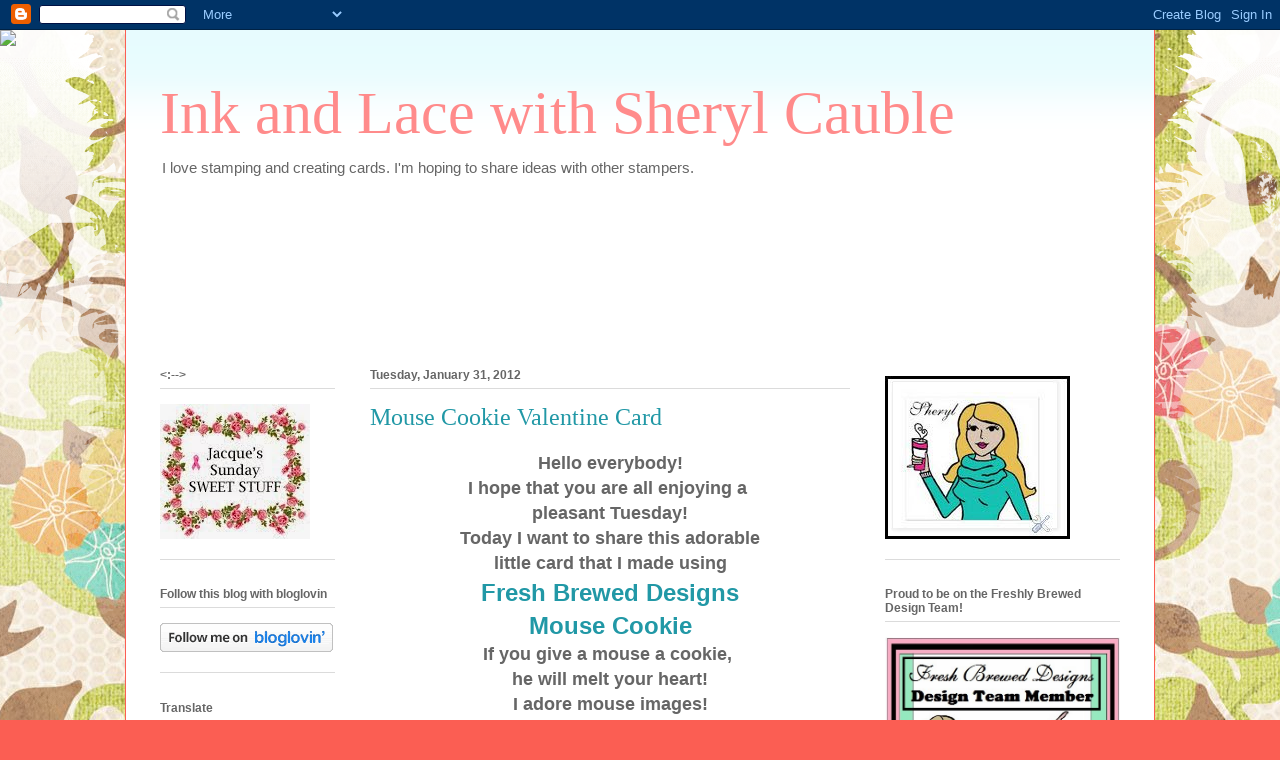

--- FILE ---
content_type: text/html; charset=UTF-8
request_url: https://butterflykisscards.blogspot.com/2012/01/mouse-cookie-valentine-card.html
body_size: 25124
content:
<!DOCTYPE html>
<html class='v2' dir='ltr' lang='en'>
<head>
<link href='https://www.blogger.com/static/v1/widgets/335934321-css_bundle_v2.css' rel='stylesheet' type='text/css'/>
<meta content='width=1100' name='viewport'/>
<meta content='text/html; charset=UTF-8' http-equiv='Content-Type'/>
<meta content='blogger' name='generator'/>
<link href='https://butterflykisscards.blogspot.com/favicon.ico' rel='icon' type='image/x-icon'/>
<link href='http://butterflykisscards.blogspot.com/2012/01/mouse-cookie-valentine-card.html' rel='canonical'/>
<link rel="alternate" type="application/atom+xml" title="Ink and Lace with Sheryl Cauble - Atom" href="https://butterflykisscards.blogspot.com/feeds/posts/default" />
<link rel="alternate" type="application/rss+xml" title="Ink and Lace with Sheryl Cauble - RSS" href="https://butterflykisscards.blogspot.com/feeds/posts/default?alt=rss" />
<link rel="service.post" type="application/atom+xml" title="Ink and Lace with Sheryl Cauble - Atom" href="https://www.blogger.com/feeds/8447089650908905194/posts/default" />

<link rel="alternate" type="application/atom+xml" title="Ink and Lace with Sheryl Cauble - Atom" href="https://butterflykisscards.blogspot.com/feeds/4916668412288398770/comments/default" />
<!--Can't find substitution for tag [blog.ieCssRetrofitLinks]-->
<link href='https://blogger.googleusercontent.com/img/b/R29vZ2xl/AVvXsEhK9AxpQh4akmvTYnErzYPm9-Zn3KtysjwQUrxqV5O027HX9PCd-NFa5l6pK8NxrO7Mtxezg5jzgVjd-ZpP2Eba7o3m6vu3mdsGyB6WM26pX5ELaI3R2H6i9c-KjDEpOp029tqflAEyLPI/s640/P1000400.JPG' rel='image_src'/>
<meta content='http://butterflykisscards.blogspot.com/2012/01/mouse-cookie-valentine-card.html' property='og:url'/>
<meta content='Mouse Cookie Valentine Card' property='og:title'/>
<meta content='Hello everybody! I hope that you are all enjoying a  pleasant Tuesday! Today I want to share this adorable little card that I made using Fre...' property='og:description'/>
<meta content='https://blogger.googleusercontent.com/img/b/R29vZ2xl/AVvXsEhK9AxpQh4akmvTYnErzYPm9-Zn3KtysjwQUrxqV5O027HX9PCd-NFa5l6pK8NxrO7Mtxezg5jzgVjd-ZpP2Eba7o3m6vu3mdsGyB6WM26pX5ELaI3R2H6i9c-KjDEpOp029tqflAEyLPI/w1200-h630-p-k-no-nu/P1000400.JPG' property='og:image'/>
<title>Ink and Lace with Sheryl Cauble: Mouse Cookie Valentine Card</title>
<style id='page-skin-1' type='text/css'><!--
/*
-----------------------------------------------
Blogger Template Style
Name:     Ethereal
Designer: Jason Morrow
URL:      jasonmorrow.etsy.com
----------------------------------------------- */
/* Variable definitions
====================
<Variable name="keycolor" description="Main Color" type="color" default="#000000"/>
<Group description="Body Text" selector="body">
<Variable name="body.font" description="Font" type="font"
default="normal normal 13px Arial, Tahoma, Helvetica, FreeSans, sans-serif"/>
<Variable name="body.text.color" description="Text Color" type="color" default="#666666"/>
</Group>
<Group description="Background" selector=".body-fauxcolumns-outer">
<Variable name="body.background.color" description="Outer Background" type="color" default="#fb5e53"/>
<Variable name="content.background.color" description="Main Background" type="color" default="#ffffff"/>
<Variable name="body.border.color" description="Border Color" type="color" default="#fb5e53"/>
</Group>
<Group description="Links" selector=".main-inner">
<Variable name="link.color" description="Link Color" type="color" default="#2198a6"/>
<Variable name="link.visited.color" description="Visited Color" type="color" default="#4d469c"/>
<Variable name="link.hover.color" description="Hover Color" type="color" default="#2198a6"/>
</Group>
<Group description="Blog Title" selector=".header h1">
<Variable name="header.font" description="Font" type="font"
default="normal normal 60px Times, 'Times New Roman', FreeSerif, serif"/>
<Variable name="header.text.color" description="Text Color" type="color" default="#ff8b8b"/>
</Group>
<Group description="Blog Description" selector=".header .description">
<Variable name="description.text.color" description="Description Color" type="color"
default="#666666"/>
</Group>
<Group description="Tabs Text" selector=".tabs-inner .widget li a">
<Variable name="tabs.font" description="Font" type="font"
default="normal normal 12px Arial, Tahoma, Helvetica, FreeSans, sans-serif"/>
<Variable name="tabs.selected.text.color" description="Selected Color" type="color" default="#ffffff"/>
<Variable name="tabs.text.color" description="Text Color" type="color" default="#666666"/>
</Group>
<Group description="Tabs Background" selector=".tabs-outer .PageList">
<Variable name="tabs.selected.background.color" description="Selected Color" type="color" default="#ffa183"/>
<Variable name="tabs.background.color" description="Background Color" type="color" default="#ffdfc7"/>
<Variable name="tabs.border.bevel.color" description="Bevel Color" type="color" default="#fb5e53"/>
</Group>
<Group description="Post Title" selector="h3.post-title, h4, h3.post-title a">
<Variable name="post.title.font" description="Font" type="font"
default="normal normal 24px Times, Times New Roman, serif"/>
<Variable name="post.title.text.color" description="Text Color" type="color" default="#2198a6"/>
</Group>
<Group description="Gadget Title" selector="h2">
<Variable name="widget.title.font" description="Title Font" type="font"
default="normal bold 12px Arial, Tahoma, Helvetica, FreeSans, sans-serif"/>
<Variable name="widget.title.text.color" description="Text Color" type="color" default="#666666"/>
<Variable name="widget.title.border.bevel.color" description="Bevel Color" type="color" default="#dbdbdb"/>
</Group>
<Group description="Accents" selector=".main-inner .widget">
<Variable name="widget.alternate.text.color" description="Alternate Color" type="color" default="#cccccc"/>
<Variable name="widget.border.bevel.color" description="Bevel Color" type="color" default="#dbdbdb"/>
</Group>
<Variable name="body.background" description="Body Background" type="background"
color="#fb5e53" default="$(color) none repeat-x scroll top left"/>
<Variable name="body.background.gradient" description="Body Gradient Cap" type="url"
default="none"/>
<Variable name="body.background.imageBorder" description="Body Image Border" type="url"
default="none"/>
<Variable name="body.background.imageBorder.position.left" description="Body Image Border Left" type="length"
default="0"/>
<Variable name="body.background.imageBorder.position.right" description="Body Image Border Right" type="length"
default="0"/>
<Variable name="header.background.gradient" description="Header Background Gradient" type="url" default="none"/>
<Variable name="content.background.gradient" description="Content Gradient" type="url" default="none"/>
<Variable name="link.decoration" description="Link Decoration" type="string" default="none"/>
<Variable name="link.visited.decoration" description="Link Visited Decoration" type="string" default="none"/>
<Variable name="link.hover.decoration" description="Link Hover Decoration" type="string" default="underline"/>
<Variable name="widget.padding.top" description="Widget Padding Top" type="length" default="15px"/>
<Variable name="date.space" description="Date Space" type="length" default="15px"/>
<Variable name="post.first.padding.top" description="First Post Padding Top" type="length" default="0"/>
<Variable name="mobile.background.overlay" description="Mobile Background Overlay" type="string" default=""/>
<Variable name="mobile.background.size" description="Mobile Background Size" type="string" default="auto"/>
<Variable name="startSide" description="Side where text starts in blog language" type="automatic" default="left"/>
<Variable name="endSide" description="Side where text ends in blog language" type="automatic" default="right"/>
*/
/* Content
----------------------------------------------- */
body, .body-fauxcolumn-outer {
font: normal normal 13px Arial, Tahoma, Helvetica, FreeSans, sans-serif;
color: #666666;
background: #fb5e53 url(//www.blogblog.com/1kt/ethereal/birds-2toned-bg.png) repeat-x scroll top center;
}
html body .content-outer {
min-width: 0;
max-width: 100%;
width: 100%;
}
a:link {
text-decoration: none;
color: #2198a6;
}
a:visited {
text-decoration: none;
color: #4d469c;
}
a:hover {
text-decoration: underline;
color: #2198a6;
}
.main-inner {
padding-top: 15px;
}
.body-fauxcolumn-outer {
background: transparent none repeat-x scroll top center;
}
.content-fauxcolumns .fauxcolumn-inner {
background: #ffffff url(//www.blogblog.com/1kt/ethereal/bird-2toned-blue-fade.png) repeat-x scroll top left;
border-left: 1px solid #fb5e53;
border-right: 1px solid #fb5e53;
}
/* Flexible Background
----------------------------------------------- */
.content-fauxcolumn-outer .fauxborder-left {
width: 100%;
padding-left: 300px;
margin-left: -300px;
background-color: transparent;
background-image: url(//themes.googleusercontent.com/image?id=0BwVBOzw_-hbMNjViMzQ0ZDEtMWU1NS00ZTBkLWFjY2EtZjM5YmU4OTA2MjBm);
background-repeat: no-repeat;
background-position: left top;
}
.content-fauxcolumn-outer .fauxborder-right {
margin-right: -299px;
width: 299px;
background-color: transparent;
background-image: url(//themes.googleusercontent.com/image?id=0BwVBOzw_-hbMNjViMzQ0ZDEtMWU1NS00ZTBkLWFjY2EtZjM5YmU4OTA2MjBm);
background-repeat: no-repeat;
background-position: right top;
}
/* Columns
----------------------------------------------- */
.content-inner {
padding: 0;
}
/* Header
----------------------------------------------- */
.header-inner {
padding: 27px 0 3px;
}
.header-inner .section {
margin: 0 35px;
}
.Header h1 {
font: normal normal 60px Times, 'Times New Roman', FreeSerif, serif;
color: #ff8b8b;
}
.Header h1 a {
color: #ff8b8b;
}
.Header .description {
font-size: 115%;
color: #666666;
}
.header-inner .Header .titlewrapper,
.header-inner .Header .descriptionwrapper {
padding-left: 0;
padding-right: 0;
margin-bottom: 0;
}
/* Tabs
----------------------------------------------- */
.tabs-outer {
position: relative;
background: transparent;
}
.tabs-cap-top, .tabs-cap-bottom {
position: absolute;
width: 100%;
}
.tabs-cap-bottom {
bottom: 0;
}
.tabs-inner {
padding: 0;
}
.tabs-inner .section {
margin: 0 35px;
}
*+html body .tabs-inner .widget li {
padding: 1px;
}
.PageList {
border-bottom: 1px solid #fb5e53;
}
.tabs-inner .widget li.selected a,
.tabs-inner .widget li a:hover {
position: relative;
-moz-border-radius-topleft: 5px;
-moz-border-radius-topright: 5px;
-webkit-border-top-left-radius: 5px;
-webkit-border-top-right-radius: 5px;
-goog-ms-border-top-left-radius: 5px;
-goog-ms-border-top-right-radius: 5px;
border-top-left-radius: 5px;
border-top-right-radius: 5px;
background: #ffa183 none ;
color: #ffffff;
}
.tabs-inner .widget li a {
display: inline-block;
margin: 0;
margin-right: 1px;
padding: .65em 1.5em;
font: normal normal 12px Arial, Tahoma, Helvetica, FreeSans, sans-serif;
color: #666666;
background-color: #ffdfc7;
-moz-border-radius-topleft: 5px;
-moz-border-radius-topright: 5px;
-webkit-border-top-left-radius: 5px;
-webkit-border-top-right-radius: 5px;
-goog-ms-border-top-left-radius: 5px;
-goog-ms-border-top-right-radius: 5px;
border-top-left-radius: 5px;
border-top-right-radius: 5px;
}
/* Headings
----------------------------------------------- */
h2 {
font: normal bold 12px Arial, Tahoma, Helvetica, FreeSans, sans-serif;
color: #666666;
}
/* Widgets
----------------------------------------------- */
.main-inner .column-left-inner {
padding: 0 0 0 20px;
}
.main-inner .column-left-inner .section {
margin-right: 0;
}
.main-inner .column-right-inner {
padding: 0 20px 0 0;
}
.main-inner .column-right-inner .section {
margin-left: 0;
}
.main-inner .section {
padding: 0;
}
.main-inner .widget {
padding: 0 0 15px;
margin: 20px 0;
border-bottom: 1px solid #dbdbdb;
}
.main-inner .widget h2 {
margin: 0;
padding: .6em 0 .5em;
}
.footer-inner .widget h2 {
padding: 0 0 .4em;
}
.main-inner .widget h2 + div, .footer-inner .widget h2 + div {
padding-top: 15px;
}
.main-inner .widget .widget-content {
margin: 0;
padding: 15px 0 0;
}
.main-inner .widget ul, .main-inner .widget #ArchiveList ul.flat {
margin: -15px -15px -15px;
padding: 0;
list-style: none;
}
.main-inner .sidebar .widget h2 {
border-bottom: 1px solid #dbdbdb;
}
.main-inner .widget #ArchiveList {
margin: -15px 0 0;
}
.main-inner .widget ul li, .main-inner .widget #ArchiveList ul.flat li {
padding: .5em 15px;
text-indent: 0;
}
.main-inner .widget #ArchiveList ul li {
padding-top: .25em;
padding-bottom: .25em;
}
.main-inner .widget ul li:first-child, .main-inner .widget #ArchiveList ul.flat li:first-child {
border-top: none;
}
.main-inner .widget ul li:last-child, .main-inner .widget #ArchiveList ul.flat li:last-child {
border-bottom: none;
}
.main-inner .widget .post-body ul {
padding: 0 2.5em;
margin: .5em 0;
list-style: disc;
}
.main-inner .widget .post-body ul li {
padding: 0.25em 0;
margin-bottom: .25em;
color: #666666;
border: none;
}
.footer-inner .widget ul {
padding: 0;
list-style: none;
}
.widget .zippy {
color: #cccccc;
}
/* Posts
----------------------------------------------- */
.main.section {
margin: 0 20px;
}
body .main-inner .Blog {
padding: 0;
background-color: transparent;
border: none;
}
.main-inner .widget h2.date-header {
border-bottom: 1px solid #dbdbdb;
}
.date-outer {
position: relative;
margin: 15px 0 20px;
}
.date-outer:first-child {
margin-top: 0;
}
.date-posts {
clear: both;
}
.post-outer, .inline-ad {
border-bottom: 1px solid #dbdbdb;
padding: 30px 0;
}
.post-outer {
padding-bottom: 10px;
}
.post-outer:first-child {
padding-top: 0;
border-top: none;
}
.post-outer:last-child, .inline-ad:last-child {
border-bottom: none;
}
.post-body img {
padding: 8px;
}
h3.post-title, h4 {
font: normal normal 24px Times, Times New Roman, serif;
color: #2198a6;
}
h3.post-title a {
font: normal normal 24px Times, Times New Roman, serif;
color: #2198a6;
text-decoration: none;
}
h3.post-title a:hover {
color: #2198a6;
text-decoration: underline;
}
.post-header {
margin: 0 0 1.5em;
}
.post-body {
line-height: 1.4;
}
.post-footer {
margin: 1.5em 0 0;
}
#blog-pager {
padding: 15px;
}
.blog-feeds, .post-feeds {
margin: 1em 0;
text-align: center;
}
.post-outer .comments {
margin-top: 2em;
}
/* Comments
----------------------------------------------- */
.comments .comments-content .icon.blog-author {
background-repeat: no-repeat;
background-image: url([data-uri]);
}
.comments .comments-content .loadmore a {
background: #ffffff url(//www.blogblog.com/1kt/ethereal/bird-2toned-blue-fade.png) repeat-x scroll top left;
}
.comments .comments-content .loadmore a {
border-top: 1px solid #dbdbdb;
border-bottom: 1px solid #dbdbdb;
}
.comments .comment-thread.inline-thread {
background: #ffffff url(//www.blogblog.com/1kt/ethereal/bird-2toned-blue-fade.png) repeat-x scroll top left;
}
.comments .continue {
border-top: 2px solid #dbdbdb;
}
/* Footer
----------------------------------------------- */
.footer-inner {
padding: 30px 0;
overflow: hidden;
}
/* Mobile
----------------------------------------------- */
body.mobile  {
padding: 0 10px;
background-size: auto
}
.mobile .body-fauxcolumn-outer {
background: ;
}
.mobile .content-fauxcolumns .fauxcolumn-inner {
opacity: 0.75;
}
.mobile .content-fauxcolumn-outer .fauxborder-right {
margin-right: 0;
}
.mobile-link-button {
background-color: #ffa183;
}
.mobile-link-button a:link, .mobile-link-button a:visited {
color: #ffffff;
}
.mobile-index-contents {
color: #444444;
}
.mobile .body-fauxcolumn-outer {
background-size: 100% auto;
}
.mobile .mobile-date-outer {
border-bottom: transparent;
}
.mobile .PageList {
border-bottom: none;
}
.mobile .tabs-inner .section {
margin: 0;
}
.mobile .tabs-inner .PageList .widget-content {
background: #ffa183 none;
color: #ffffff;
}
.mobile .tabs-inner .PageList .widget-content .pagelist-arrow {
border-left: 1px solid #ffffff;
}
.mobile .footer-inner {
overflow: visible;
}
body.mobile .AdSense {
margin: 0 -10px;
}

--></style>
<style id='template-skin-1' type='text/css'><!--
body {
min-width: 1030px;
}
.content-outer, .content-fauxcolumn-outer, .region-inner {
min-width: 1030px;
max-width: 1030px;
_width: 1030px;
}
.main-inner .columns {
padding-left: 210px;
padding-right: 270px;
}
.main-inner .fauxcolumn-center-outer {
left: 210px;
right: 270px;
/* IE6 does not respect left and right together */
_width: expression(this.parentNode.offsetWidth -
parseInt("210px") -
parseInt("270px") + 'px');
}
.main-inner .fauxcolumn-left-outer {
width: 210px;
}
.main-inner .fauxcolumn-right-outer {
width: 270px;
}
.main-inner .column-left-outer {
width: 210px;
right: 100%;
margin-left: -210px;
}
.main-inner .column-right-outer {
width: 270px;
margin-right: -270px;
}
#layout {
min-width: 0;
}
#layout .content-outer {
min-width: 0;
width: 800px;
}
#layout .region-inner {
min-width: 0;
width: auto;
}
body#layout div.add_widget {
padding: 8px;
}
body#layout div.add_widget a {
margin-left: 32px;
}
--></style>
<link href='https://www.blogger.com/dyn-css/authorization.css?targetBlogID=8447089650908905194&amp;zx=fad23cdc-df53-4f1d-8b2f-5d97c0d35988' media='none' onload='if(media!=&#39;all&#39;)media=&#39;all&#39;' rel='stylesheet'/><noscript><link href='https://www.blogger.com/dyn-css/authorization.css?targetBlogID=8447089650908905194&amp;zx=fad23cdc-df53-4f1d-8b2f-5d97c0d35988' rel='stylesheet'/></noscript>
<meta name='google-adsense-platform-account' content='ca-host-pub-1556223355139109'/>
<meta name='google-adsense-platform-domain' content='blogspot.com'/>

</head>
<body class='loading'>
<div class='navbar section' id='navbar' name='Navbar'><div class='widget Navbar' data-version='1' id='Navbar1'><script type="text/javascript">
    function setAttributeOnload(object, attribute, val) {
      if(window.addEventListener) {
        window.addEventListener('load',
          function(){ object[attribute] = val; }, false);
      } else {
        window.attachEvent('onload', function(){ object[attribute] = val; });
      }
    }
  </script>
<div id="navbar-iframe-container"></div>
<script type="text/javascript" src="https://apis.google.com/js/platform.js"></script>
<script type="text/javascript">
      gapi.load("gapi.iframes:gapi.iframes.style.bubble", function() {
        if (gapi.iframes && gapi.iframes.getContext) {
          gapi.iframes.getContext().openChild({
              url: 'https://www.blogger.com/navbar/8447089650908905194?po\x3d4916668412288398770\x26origin\x3dhttps://butterflykisscards.blogspot.com',
              where: document.getElementById("navbar-iframe-container"),
              id: "navbar-iframe"
          });
        }
      });
    </script><script type="text/javascript">
(function() {
var script = document.createElement('script');
script.type = 'text/javascript';
script.src = '//pagead2.googlesyndication.com/pagead/js/google_top_exp.js';
var head = document.getElementsByTagName('head')[0];
if (head) {
head.appendChild(script);
}})();
</script>
</div></div>
<div class='body-fauxcolumns'>
<div class='fauxcolumn-outer body-fauxcolumn-outer'>
<div class='cap-top'>
<div class='cap-left'></div>
<div class='cap-right'></div>
</div>
<div class='fauxborder-left'>
<div class='fauxborder-right'></div>
<div class='fauxcolumn-inner'>
</div>
</div>
<div class='cap-bottom'>
<div class='cap-left'></div>
<div class='cap-right'></div>
</div>
</div>
</div>
<div class='content'>
<div class='content-fauxcolumns'>
<div class='fauxcolumn-outer content-fauxcolumn-outer'>
<div class='cap-top'>
<div class='cap-left'></div>
<div class='cap-right'></div>
</div>
<div class='fauxborder-left'>
<div class='fauxborder-right'></div>
<div class='fauxcolumn-inner'>
</div>
</div>
<div class='cap-bottom'>
<div class='cap-left'></div>
<div class='cap-right'></div>
</div>
</div>
</div>
<div class='content-outer'>
<div class='content-cap-top cap-top'>
<div class='cap-left'></div>
<div class='cap-right'></div>
</div>
<div class='fauxborder-left content-fauxborder-left'>
<div class='fauxborder-right content-fauxborder-right'></div>
<div class='content-inner'>
<header>
<div class='header-outer'>
<div class='header-cap-top cap-top'>
<div class='cap-left'></div>
<div class='cap-right'></div>
</div>
<div class='fauxborder-left header-fauxborder-left'>
<div class='fauxborder-right header-fauxborder-right'></div>
<div class='region-inner header-inner'>
<div class='header section' id='header' name='Header'><div class='widget Header' data-version='1' id='Header1'>
<div id='header-inner'>
<div class='titlewrapper'>
<h1 class='title'>
<a href='https://butterflykisscards.blogspot.com/'>
Ink and Lace with Sheryl Cauble
</a>
</h1>
</div>
<div class='descriptionwrapper'>
<p class='description'><span>I love stamping and creating cards. I'm hoping to share ideas with other stampers.</span></p>
</div>
</div>
</div></div>
</div>
</div>
<div class='header-cap-bottom cap-bottom'>
<div class='cap-left'></div>
<div class='cap-right'></div>
</div>
</div>
</header>
<div class='tabs-outer'>
<div class='tabs-cap-top cap-top'>
<div class='cap-left'></div>
<div class='cap-right'></div>
</div>
<div class='fauxborder-left tabs-fauxborder-left'>
<div class='fauxborder-right tabs-fauxborder-right'></div>
<div class='region-inner tabs-inner'>
<div class='tabs section' id='crosscol' name='Cross-Column'><div class='widget Followers' data-version='1' id='Followers1'>
<h2 class='title'>Followers</h2>
<div class='widget-content'>
<div id='Followers1-wrapper'>
<div style='margin-right:2px;'>
<div><script type="text/javascript" src="https://apis.google.com/js/platform.js"></script>
<div id="followers-iframe-container"></div>
<script type="text/javascript">
    window.followersIframe = null;
    function followersIframeOpen(url) {
      gapi.load("gapi.iframes", function() {
        if (gapi.iframes && gapi.iframes.getContext) {
          window.followersIframe = gapi.iframes.getContext().openChild({
            url: url,
            where: document.getElementById("followers-iframe-container"),
            messageHandlersFilter: gapi.iframes.CROSS_ORIGIN_IFRAMES_FILTER,
            messageHandlers: {
              '_ready': function(obj) {
                window.followersIframe.getIframeEl().height = obj.height;
              },
              'reset': function() {
                window.followersIframe.close();
                followersIframeOpen("https://www.blogger.com/followers/frame/8447089650908905194?colors\x3dCgt0cmFuc3BhcmVudBILdHJhbnNwYXJlbnQaByM2NjY2NjYiByMyMTk4YTYqByNmZmZmZmYyByM2NjY2NjY6ByM2NjY2NjZCByMyMTk4YTZKByNjY2NjY2NSByMyMTk4YTZaC3RyYW5zcGFyZW50\x26pageSize\x3d21\x26hl\x3den\x26origin\x3dhttps://butterflykisscards.blogspot.com");
              },
              'open': function(url) {
                window.followersIframe.close();
                followersIframeOpen(url);
              }
            }
          });
        }
      });
    }
    followersIframeOpen("https://www.blogger.com/followers/frame/8447089650908905194?colors\x3dCgt0cmFuc3BhcmVudBILdHJhbnNwYXJlbnQaByM2NjY2NjYiByMyMTk4YTYqByNmZmZmZmYyByM2NjY2NjY6ByM2NjY2NjZCByMyMTk4YTZKByNjY2NjY2NSByMyMTk4YTZaC3RyYW5zcGFyZW50\x26pageSize\x3d21\x26hl\x3den\x26origin\x3dhttps://butterflykisscards.blogspot.com");
  </script></div>
</div>
</div>
<div class='clear'></div>
</div>
</div></div>
<div class='tabs no-items section' id='crosscol-overflow' name='Cross-Column 2'></div>
</div>
</div>
<div class='tabs-cap-bottom cap-bottom'>
<div class='cap-left'></div>
<div class='cap-right'></div>
</div>
</div>
<div class='main-outer'>
<div class='main-cap-top cap-top'>
<div class='cap-left'></div>
<div class='cap-right'></div>
</div>
<div class='fauxborder-left main-fauxborder-left'>
<div class='fauxborder-right main-fauxborder-right'></div>
<div class='region-inner main-inner'>
<div class='columns fauxcolumns'>
<div class='fauxcolumn-outer fauxcolumn-center-outer'>
<div class='cap-top'>
<div class='cap-left'></div>
<div class='cap-right'></div>
</div>
<div class='fauxborder-left'>
<div class='fauxborder-right'></div>
<div class='fauxcolumn-inner'>
</div>
</div>
<div class='cap-bottom'>
<div class='cap-left'></div>
<div class='cap-right'></div>
</div>
</div>
<div class='fauxcolumn-outer fauxcolumn-left-outer'>
<div class='cap-top'>
<div class='cap-left'></div>
<div class='cap-right'></div>
</div>
<div class='fauxborder-left'>
<div class='fauxborder-right'></div>
<div class='fauxcolumn-inner'>
</div>
</div>
<div class='cap-bottom'>
<div class='cap-left'></div>
<div class='cap-right'></div>
</div>
</div>
<div class='fauxcolumn-outer fauxcolumn-right-outer'>
<div class='cap-top'>
<div class='cap-left'></div>
<div class='cap-right'></div>
</div>
<div class='fauxborder-left'>
<div class='fauxborder-right'></div>
<div class='fauxcolumn-inner'>
</div>
</div>
<div class='cap-bottom'>
<div class='cap-left'></div>
<div class='cap-right'></div>
</div>
</div>
<!-- corrects IE6 width calculation -->
<div class='columns-inner'>
<div class='column-center-outer'>
<div class='column-center-inner'>
<div class='main section' id='main' name='Main'><div class='widget Blog' data-version='1' id='Blog1'>
<div class='blog-posts hfeed'>

          <div class="date-outer">
        
<h2 class='date-header'><span>Tuesday, January 31, 2012</span></h2>

          <div class="date-posts">
        
<div class='post-outer'>
<div class='post hentry uncustomized-post-template' itemprop='blogPost' itemscope='itemscope' itemtype='http://schema.org/BlogPosting'>
<meta content='https://blogger.googleusercontent.com/img/b/R29vZ2xl/AVvXsEhK9AxpQh4akmvTYnErzYPm9-Zn3KtysjwQUrxqV5O027HX9PCd-NFa5l6pK8NxrO7Mtxezg5jzgVjd-ZpP2Eba7o3m6vu3mdsGyB6WM26pX5ELaI3R2H6i9c-KjDEpOp029tqflAEyLPI/s640/P1000400.JPG' itemprop='image_url'/>
<meta content='8447089650908905194' itemprop='blogId'/>
<meta content='4916668412288398770' itemprop='postId'/>
<a name='4916668412288398770'></a>
<h3 class='post-title entry-title' itemprop='name'>
Mouse Cookie Valentine Card
</h3>
<div class='post-header'>
<div class='post-header-line-1'></div>
</div>
<div class='post-body entry-content' id='post-body-4916668412288398770' itemprop='description articleBody'>
<div dir="ltr" style="text-align: left;" trbidi="on"><div style="text-align: center;"><span style="font-size: large;"><b>Hello everybody!</b></span></div><div style="text-align: center;"><span style="font-size: large;"><b>I hope that you are all enjoying a&nbsp;</b></span></div><div style="text-align: center;"><span style="font-size: large;"><b>pleasant Tuesday!</b></span></div><div style="text-align: center;"><span style="font-size: large;"><b>Today I want to share this adorable</b></span></div><div style="text-align: center;"><span style="font-size: large;"><b>little card that I made using</b></span></div><div style="text-align: center;"><b><span style="font-size: x-large;"><a href="http://freshbreweddesigns.com/">Fresh Brewed Designs</a></span></b></div><div style="text-align: center;"><b><span style="font-size: x-large;"><a href="http://www.freshbreweddesigns.com/category_15/In-Love-Valentines.htm">Mouse Cookie</a></span></b></div><div style="text-align: center;"><span style="font-size: large;"><b>If you give a mouse a cookie,&nbsp;</b></span></div><div style="text-align: center;"><span style="font-size: large;"><b>he will melt your heart!</b></span></div><div style="text-align: center;"><span style="font-size: large;"><b>I adore mouse images!</b></span></div><div style="text-align: center;"><span style="font-size: large;"><b>I think I mentioned before that I'm not a huge</b></span></div><div style="text-align: center;"><span style="font-size: large;"><b>fan of the real mice though!</b></span></div><div style="text-align: center;"><span style="font-size: large;"><b>I'm petrified that one will crawl up my leg! &nbsp;EEEEK!</b></span></div><div class="separator" style="clear: both; text-align: center;"><a href="https://blogger.googleusercontent.com/img/b/R29vZ2xl/AVvXsEhK9AxpQh4akmvTYnErzYPm9-Zn3KtysjwQUrxqV5O027HX9PCd-NFa5l6pK8NxrO7Mtxezg5jzgVjd-ZpP2Eba7o3m6vu3mdsGyB6WM26pX5ELaI3R2H6i9c-KjDEpOp029tqflAEyLPI/s1600/P1000400.JPG" imageanchor="1" style="margin-left: 1em; margin-right: 1em;"><img border="0" height="640" src="https://blogger.googleusercontent.com/img/b/R29vZ2xl/AVvXsEhK9AxpQh4akmvTYnErzYPm9-Zn3KtysjwQUrxqV5O027HX9PCd-NFa5l6pK8NxrO7Mtxezg5jzgVjd-ZpP2Eba7o3m6vu3mdsGyB6WM26pX5ELaI3R2H6i9c-KjDEpOp029tqflAEyLPI/s640/P1000400.JPG" width="561" /></a></div><div style="text-align: center;"><span style="font-size: large;"><br />
</span></div><div class="separator" style="clear: both; text-align: center;"><a href="https://blogger.googleusercontent.com/img/b/R29vZ2xl/AVvXsEiquS7osyEEQ4uArVciKtwwoY51nfB30jiIjWg2ghdN2FbZSsnvfUqk5Q3KobGQea4PY7p2ou8dodUHwXtps9lCtaj9u2BF5-WgK7loH3PiNgMvQTxpIRxnIW9SnpJU56ezHtHMGte94K0/s1600/P1000405.JPG" imageanchor="1" style="margin-left: 1em; margin-right: 1em;"><img border="0" height="382" src="https://blogger.googleusercontent.com/img/b/R29vZ2xl/AVvXsEiquS7osyEEQ4uArVciKtwwoY51nfB30jiIjWg2ghdN2FbZSsnvfUqk5Q3KobGQea4PY7p2ou8dodUHwXtps9lCtaj9u2BF5-WgK7loH3PiNgMvQTxpIRxnIW9SnpJU56ezHtHMGte94K0/s400/P1000405.JPG" width="400" /></a></div><div style="text-align: center;"><span style="font-size: large;">Recipe</span></div><div style="text-align: center;"><span style="font-size: large;">I colored in this adorable mouse with my copic markers</span></div><div style="text-align: center;"><span style="font-size: large;">The cardstock is Stampin Up</span></div><div style="text-align: center;"><span style="font-size: large;">Did you notice that I didn't use any design paper?</span></div><div style="text-align: center;"><span style="font-size: large;">Yay Me! &nbsp;Hee Hee!</span></div><div style="text-align: center;"><span style="font-size: large;">The sentiment stamps are from Whimsy Stamps</span></div><div style="text-align: center;"><span style="font-size: large;">The die cut doily and heart are from Cheery Lynn</span></div><div style="text-align: center;"><span style="font-size: large;">The small heart embossing is done with the</span></div><div style="text-align: center;"><span style="font-size: large;">&nbsp;Stampin Up embossing folder</span></div><div style="text-align: center;"><span style="font-size: large;">The large glitter heart and small glitter hearts are</span></div><div style="text-align: center;"><span style="font-size: large;">punched out with my Stampin Up heart punches.</span></div><div style="text-align: center;"><span style="font-size: large;"><br />
</span></div><div style="text-align: center;"><span style="font-size: large;">I would like to enter this card into the following challenges</span></div><div style="text-align: center;"><span style="font-size: large;"><a href="http://blog.icopic.com/2012/01/icopic-weekly-challenge-67.html">I Copic Weekly Challenge &nbsp;</a> &nbsp;Red/Love</span></div><div style="text-align: center;"><span style="font-size: large;"><a href="http://corrosivechallengesbyjanet.blogspot.com/">The Corrosive Challenge </a>&nbsp; I heart You</span></div><div style="text-align: center;"><span style="font-size: large;"><a href="http://dreamvalleychallenges.blogspot.com/">Dream Valley challenges &nbsp;</a> Animals</span></div><div style="text-align: center;"><span style="font-size: large;"><a href="http://papersundaes.blogspot.com/">Paper Sundaes </a>&nbsp; &nbsp;Valentines</span></div><div style="text-align: center;"><span style="font-size: large;"><a href="http://sentimentalsundays.blogspot.com/">Sentimental Sundays </a>&nbsp; Dry Embossing</span></div><div style="text-align: center;"><span style="font-size: large;"><a href="http://allsortschallenge.blogspot.com/">Allsorts </a>&nbsp; One or more hearts</span></div><div style="text-align: center;"><span style="font-size: large;"><a href="http://thepoodlesparlour.blogspot.com/">Poodles Parlour </a>&nbsp; Valentine/Love challenge</span></div><div style="text-align: center;"><span style="font-size: large;"><a href="http://sweetnsassydigis.blogspot.com/">Sweet 'N Sassy Digi Challenges </a>&nbsp; Desserts Anyone?</span></div><div style="text-align: center;"><span style="font-size: large;"><a href="http://wagsnwhiskersrubberstamps.blogspot.com/">Wags 'N Wiskers &nbsp;</a> Valentines/Love Card</span></div><div style="text-align: center;"><span style="font-size: large;"><a href="http://cardcrafterscircle.blogspot.com/">Card Crafters Circle &nbsp;</a> Feel Good With A Friend</span><br />
<span style="font-size: large;"><b><br />
</b></span><br />
<span style="font-size: large;"><b>Thank you for visiting!</b></span><br />
<span style="font-size: large;"><b>I will be back tomorrow&nbsp;</b></span><br />
<span style="font-size: large;"><b>with my DT challenge card for</b></span><br />
<span style="font-size: large;"><b><a href="http://freshbreweddesigns.blogspot.com/">Freshly Brewed Challenges!</a></b></span><br />
<b><span style="font-size: x-large;">Also, I just made my very&nbsp;</span></b><b><span style="font-size: x-large;">first&nbsp;</span></b><br />
<b><span style="font-size: x-large;">video tutorial!</span></b><br />
<b><span style="font-size: x-large;">I will be sharing that with you later this week!</span></b><br />
<span style="font-size: large;"><b>Warmest Hugs,</b></span><br />
<span style="font-size: large;"><b>Sheryl</b></span></div></div>
<div style='clear: both;'></div>
</div>
<div class='post-footer'>
<div class='post-footer-line post-footer-line-1'>
<span class='post-author vcard'>
Posted by
<span class='fn' itemprop='author' itemscope='itemscope' itemtype='http://schema.org/Person'>
<span itemprop='name'>Sheryl</span>
</span>
</span>
<span class='post-timestamp'>
at
<meta content='http://butterflykisscards.blogspot.com/2012/01/mouse-cookie-valentine-card.html' itemprop='url'/>
<a class='timestamp-link' href='https://butterflykisscards.blogspot.com/2012/01/mouse-cookie-valentine-card.html' rel='bookmark' title='permanent link'><abbr class='published' itemprop='datePublished' title='2012-01-31T06:30:00-05:00'>6:30&#8239;AM</abbr></a>
</span>
<span class='post-comment-link'>
</span>
<span class='post-icons'>
<span class='item-action'>
<a href='https://www.blogger.com/email-post/8447089650908905194/4916668412288398770' title='Email Post'>
<img alt='' class='icon-action' height='13' src='https://resources.blogblog.com/img/icon18_email.gif' width='18'/>
</a>
</span>
<span class='item-control blog-admin pid-1269693456'>
<a href='https://www.blogger.com/post-edit.g?blogID=8447089650908905194&postID=4916668412288398770&from=pencil' title='Edit Post'>
<img alt='' class='icon-action' height='18' src='https://resources.blogblog.com/img/icon18_edit_allbkg.gif' width='18'/>
</a>
</span>
</span>
<div class='post-share-buttons goog-inline-block'>
<a class='goog-inline-block share-button sb-email' href='https://www.blogger.com/share-post.g?blogID=8447089650908905194&postID=4916668412288398770&target=email' target='_blank' title='Email This'><span class='share-button-link-text'>Email This</span></a><a class='goog-inline-block share-button sb-blog' href='https://www.blogger.com/share-post.g?blogID=8447089650908905194&postID=4916668412288398770&target=blog' onclick='window.open(this.href, "_blank", "height=270,width=475"); return false;' target='_blank' title='BlogThis!'><span class='share-button-link-text'>BlogThis!</span></a><a class='goog-inline-block share-button sb-twitter' href='https://www.blogger.com/share-post.g?blogID=8447089650908905194&postID=4916668412288398770&target=twitter' target='_blank' title='Share to X'><span class='share-button-link-text'>Share to X</span></a><a class='goog-inline-block share-button sb-facebook' href='https://www.blogger.com/share-post.g?blogID=8447089650908905194&postID=4916668412288398770&target=facebook' onclick='window.open(this.href, "_blank", "height=430,width=640"); return false;' target='_blank' title='Share to Facebook'><span class='share-button-link-text'>Share to Facebook</span></a><a class='goog-inline-block share-button sb-pinterest' href='https://www.blogger.com/share-post.g?blogID=8447089650908905194&postID=4916668412288398770&target=pinterest' target='_blank' title='Share to Pinterest'><span class='share-button-link-text'>Share to Pinterest</span></a>
</div>
</div>
<div class='post-footer-line post-footer-line-2'>
<span class='post-labels'>
</span>
</div>
<div class='post-footer-line post-footer-line-3'>
<span class='post-location'>
</span>
</div>
</div>
</div>
<div class='comments' id='comments'>
<a name='comments'></a>
<h4>18 comments:</h4>
<div class='comments-content'>
<script async='async' src='' type='text/javascript'></script>
<script type='text/javascript'>
    (function() {
      var items = null;
      var msgs = null;
      var config = {};

// <![CDATA[
      var cursor = null;
      if (items && items.length > 0) {
        cursor = parseInt(items[items.length - 1].timestamp) + 1;
      }

      var bodyFromEntry = function(entry) {
        var text = (entry &&
                    ((entry.content && entry.content.$t) ||
                     (entry.summary && entry.summary.$t))) ||
            '';
        if (entry && entry.gd$extendedProperty) {
          for (var k in entry.gd$extendedProperty) {
            if (entry.gd$extendedProperty[k].name == 'blogger.contentRemoved') {
              return '<span class="deleted-comment">' + text + '</span>';
            }
          }
        }
        return text;
      }

      var parse = function(data) {
        cursor = null;
        var comments = [];
        if (data && data.feed && data.feed.entry) {
          for (var i = 0, entry; entry = data.feed.entry[i]; i++) {
            var comment = {};
            // comment ID, parsed out of the original id format
            var id = /blog-(\d+).post-(\d+)/.exec(entry.id.$t);
            comment.id = id ? id[2] : null;
            comment.body = bodyFromEntry(entry);
            comment.timestamp = Date.parse(entry.published.$t) + '';
            if (entry.author && entry.author.constructor === Array) {
              var auth = entry.author[0];
              if (auth) {
                comment.author = {
                  name: (auth.name ? auth.name.$t : undefined),
                  profileUrl: (auth.uri ? auth.uri.$t : undefined),
                  avatarUrl: (auth.gd$image ? auth.gd$image.src : undefined)
                };
              }
            }
            if (entry.link) {
              if (entry.link[2]) {
                comment.link = comment.permalink = entry.link[2].href;
              }
              if (entry.link[3]) {
                var pid = /.*comments\/default\/(\d+)\?.*/.exec(entry.link[3].href);
                if (pid && pid[1]) {
                  comment.parentId = pid[1];
                }
              }
            }
            comment.deleteclass = 'item-control blog-admin';
            if (entry.gd$extendedProperty) {
              for (var k in entry.gd$extendedProperty) {
                if (entry.gd$extendedProperty[k].name == 'blogger.itemClass') {
                  comment.deleteclass += ' ' + entry.gd$extendedProperty[k].value;
                } else if (entry.gd$extendedProperty[k].name == 'blogger.displayTime') {
                  comment.displayTime = entry.gd$extendedProperty[k].value;
                }
              }
            }
            comments.push(comment);
          }
        }
        return comments;
      };

      var paginator = function(callback) {
        if (hasMore()) {
          var url = config.feed + '?alt=json&v=2&orderby=published&reverse=false&max-results=50';
          if (cursor) {
            url += '&published-min=' + new Date(cursor).toISOString();
          }
          window.bloggercomments = function(data) {
            var parsed = parse(data);
            cursor = parsed.length < 50 ? null
                : parseInt(parsed[parsed.length - 1].timestamp) + 1
            callback(parsed);
            window.bloggercomments = null;
          }
          url += '&callback=bloggercomments';
          var script = document.createElement('script');
          script.type = 'text/javascript';
          script.src = url;
          document.getElementsByTagName('head')[0].appendChild(script);
        }
      };
      var hasMore = function() {
        return !!cursor;
      };
      var getMeta = function(key, comment) {
        if ('iswriter' == key) {
          var matches = !!comment.author
              && comment.author.name == config.authorName
              && comment.author.profileUrl == config.authorUrl;
          return matches ? 'true' : '';
        } else if ('deletelink' == key) {
          return config.baseUri + '/comment/delete/'
               + config.blogId + '/' + comment.id;
        } else if ('deleteclass' == key) {
          return comment.deleteclass;
        }
        return '';
      };

      var replybox = null;
      var replyUrlParts = null;
      var replyParent = undefined;

      var onReply = function(commentId, domId) {
        if (replybox == null) {
          // lazily cache replybox, and adjust to suit this style:
          replybox = document.getElementById('comment-editor');
          if (replybox != null) {
            replybox.height = '250px';
            replybox.style.display = 'block';
            replyUrlParts = replybox.src.split('#');
          }
        }
        if (replybox && (commentId !== replyParent)) {
          replybox.src = '';
          document.getElementById(domId).insertBefore(replybox, null);
          replybox.src = replyUrlParts[0]
              + (commentId ? '&parentID=' + commentId : '')
              + '#' + replyUrlParts[1];
          replyParent = commentId;
        }
      };

      var hash = (window.location.hash || '#').substring(1);
      var startThread, targetComment;
      if (/^comment-form_/.test(hash)) {
        startThread = hash.substring('comment-form_'.length);
      } else if (/^c[0-9]+$/.test(hash)) {
        targetComment = hash.substring(1);
      }

      // Configure commenting API:
      var configJso = {
        'maxDepth': config.maxThreadDepth
      };
      var provider = {
        'id': config.postId,
        'data': items,
        'loadNext': paginator,
        'hasMore': hasMore,
        'getMeta': getMeta,
        'onReply': onReply,
        'rendered': true,
        'initComment': targetComment,
        'initReplyThread': startThread,
        'config': configJso,
        'messages': msgs
      };

      var render = function() {
        if (window.goog && window.goog.comments) {
          var holder = document.getElementById('comment-holder');
          window.goog.comments.render(holder, provider);
        }
      };

      // render now, or queue to render when library loads:
      if (window.goog && window.goog.comments) {
        render();
      } else {
        window.goog = window.goog || {};
        window.goog.comments = window.goog.comments || {};
        window.goog.comments.loadQueue = window.goog.comments.loadQueue || [];
        window.goog.comments.loadQueue.push(render);
      }
    })();
// ]]>
  </script>
<div id='comment-holder'>
<div class="comment-thread toplevel-thread"><ol id="top-ra"><li class="comment" id="c5949947149086547005"><div class="avatar-image-container"><img src="//blogger.googleusercontent.com/img/b/R29vZ2xl/AVvXsEiJ67rKj6G2YTceHHdzT_sirCRRxJgyAL3l31sfSuSu7stQbiMJeCkIcQgYMLHHfpaQJ_koY7gsDJfGQDJ3t-lAxT0BSuFP148YHDz0-pXtHHee47ZkKdQ1RCrybUlEw4g/s45-c/074.PNG" alt=""/></div><div class="comment-block"><div class="comment-header"><cite class="user"><a href="https://www.blogger.com/profile/17999492239542299721" rel="nofollow">Heather D. ~ Fresh Brewed Designs</a></cite><span class="icon user "></span><span class="datetime secondary-text"><a rel="nofollow" href="https://butterflykisscards.blogspot.com/2012/01/mouse-cookie-valentine-card.html?showComment=1328019780377#c5949947149086547005">January 31, 2012 at 9:23&#8239;AM</a></span></div><p class="comment-content">Oh Sheryl!<br>I LOVE This card!!!! The red and white make the sweet brown mouse just pop!!! I love the glittery hearts and the lacy doily!!! These little sentiment &#39;stamps&#39; are soooo cute! <br><br>BIG HUGS! <br>Hope you have a LOVELY day!<br>Heather</p><span class="comment-actions secondary-text"><a class="comment-reply" target="_self" data-comment-id="5949947149086547005">Reply</a><span class="item-control blog-admin blog-admin pid-1820424153"><a target="_self" href="https://www.blogger.com/comment/delete/8447089650908905194/5949947149086547005">Delete</a></span></span></div><div class="comment-replies"><div id="c5949947149086547005-rt" class="comment-thread inline-thread hidden"><span class="thread-toggle thread-expanded"><span class="thread-arrow"></span><span class="thread-count"><a target="_self">Replies</a></span></span><ol id="c5949947149086547005-ra" class="thread-chrome thread-expanded"><div></div><div id="c5949947149086547005-continue" class="continue"><a class="comment-reply" target="_self" data-comment-id="5949947149086547005">Reply</a></div></ol></div></div><div class="comment-replybox-single" id="c5949947149086547005-ce"></div></li><li class="comment" id="c3779829442628405931"><div class="avatar-image-container"><img src="//4.bp.blogspot.com/-Ze7v47Jg994/ZJYmcq8VkUI/AAAAAAAAJXE/Dlc4R4JViCgu_ZHqxnFcSBaif2btJlYzACK4BGAYYCw/s35/Profile%252520pic%252520round%252520copy.png" alt=""/></div><div class="comment-block"><div class="comment-header"><cite class="user"><a href="https://www.blogger.com/profile/00225460064864689600" rel="nofollow">Sheri</a></cite><span class="icon user "></span><span class="datetime secondary-text"><a rel="nofollow" href="https://butterflykisscards.blogspot.com/2012/01/mouse-cookie-valentine-card.html?showComment=1328030767473#c3779829442628405931">January 31, 2012 at 12:26&#8239;PM</a></span></div><p class="comment-content">I love, love, love all the red!! This card is so striking! Thank you so much for joining us this week at iCopic. :)</p><span class="comment-actions secondary-text"><a class="comment-reply" target="_self" data-comment-id="3779829442628405931">Reply</a><span class="item-control blog-admin blog-admin pid-1156317452"><a target="_self" href="https://www.blogger.com/comment/delete/8447089650908905194/3779829442628405931">Delete</a></span></span></div><div class="comment-replies"><div id="c3779829442628405931-rt" class="comment-thread inline-thread hidden"><span class="thread-toggle thread-expanded"><span class="thread-arrow"></span><span class="thread-count"><a target="_self">Replies</a></span></span><ol id="c3779829442628405931-ra" class="thread-chrome thread-expanded"><div></div><div id="c3779829442628405931-continue" class="continue"><a class="comment-reply" target="_self" data-comment-id="3779829442628405931">Reply</a></div></ol></div></div><div class="comment-replybox-single" id="c3779829442628405931-ce"></div></li><li class="comment" id="c2822796167296970483"><div class="avatar-image-container"><img src="//blogger.googleusercontent.com/img/b/R29vZ2xl/AVvXsEi15cS6x1YiS9SaeCzf8btN9JMXiZEV71FTUC761LCv7xknRdFWRXCZyZreHF8jnKrQRZ0ebraMrO0zKTvUty27OdVDW_zb8El6Aoe39iB1Y8nFKB7r113VMuxQi3SZ5Q/s45-c/44270138_381013842439121_474932028983214080_n.jpg" alt=""/></div><div class="comment-block"><div class="comment-header"><cite class="user"><a href="https://www.blogger.com/profile/06156860280182674185" rel="nofollow">Chrissy</a></cite><span class="icon user "></span><span class="datetime secondary-text"><a rel="nofollow" href="https://butterflykisscards.blogspot.com/2012/01/mouse-cookie-valentine-card.html?showComment=1328036223964#c2822796167296970483">January 31, 2012 at 1:57&#8239;PM</a></span></div><p class="comment-content">Gorgeous wee mouse Sheryl....love the colour combo and fabulous hearts.Love your colouring..fabulous card.<br><br>Luv CHRISSYxx</p><span class="comment-actions secondary-text"><a class="comment-reply" target="_self" data-comment-id="2822796167296970483">Reply</a><span class="item-control blog-admin blog-admin pid-1402435029"><a target="_self" href="https://www.blogger.com/comment/delete/8447089650908905194/2822796167296970483">Delete</a></span></span></div><div class="comment-replies"><div id="c2822796167296970483-rt" class="comment-thread inline-thread hidden"><span class="thread-toggle thread-expanded"><span class="thread-arrow"></span><span class="thread-count"><a target="_self">Replies</a></span></span><ol id="c2822796167296970483-ra" class="thread-chrome thread-expanded"><div></div><div id="c2822796167296970483-continue" class="continue"><a class="comment-reply" target="_self" data-comment-id="2822796167296970483">Reply</a></div></ol></div></div><div class="comment-replybox-single" id="c2822796167296970483-ce"></div></li><li class="comment" id="c7247295136274080167"><div class="avatar-image-container"><img src="//blogger.googleusercontent.com/img/b/R29vZ2xl/AVvXsEgYS5Zjb9bI2P3o47VVAl6ldjoqvxtau6h4ei_F3UPKbGG446fCdGN1lC_sMs9xT_fhcOsGBJdTp5SQlOCkPKXIgONb4sfFJKF5_oTqGo9MXC0gjHviLgD6PVAG2kYu3sM/s45-c/IMG_1082Bcropped.jpg" alt=""/></div><div class="comment-block"><div class="comment-header"><cite class="user"><a href="https://www.blogger.com/profile/04065757657798681927" rel="nofollow">Stephanie</a></cite><span class="icon user "></span><span class="datetime secondary-text"><a rel="nofollow" href="https://butterflykisscards.blogspot.com/2012/01/mouse-cookie-valentine-card.html?showComment=1328040068316#c7247295136274080167">January 31, 2012 at 3:01&#8239;PM</a></span></div><p class="comment-content">Your mouse is adorable, thanks for playing along at SNSDC thiw week.</p><span class="comment-actions secondary-text"><a class="comment-reply" target="_self" data-comment-id="7247295136274080167">Reply</a><span class="item-control blog-admin blog-admin pid-140483414"><a target="_self" href="https://www.blogger.com/comment/delete/8447089650908905194/7247295136274080167">Delete</a></span></span></div><div class="comment-replies"><div id="c7247295136274080167-rt" class="comment-thread inline-thread hidden"><span class="thread-toggle thread-expanded"><span class="thread-arrow"></span><span class="thread-count"><a target="_self">Replies</a></span></span><ol id="c7247295136274080167-ra" class="thread-chrome thread-expanded"><div></div><div id="c7247295136274080167-continue" class="continue"><a class="comment-reply" target="_self" data-comment-id="7247295136274080167">Reply</a></div></ol></div></div><div class="comment-replybox-single" id="c7247295136274080167-ce"></div></li><li class="comment" id="c6239764098553545597"><div class="avatar-image-container"><img src="//blogger.googleusercontent.com/img/b/R29vZ2xl/AVvXsEjkrAS_58bY_1scbwP1-AsANiSqpAokRFpheAPZp6vtoJ5pCK-dNylCZJMOTLH9sIT41VrhZt2jzrhwq0X2qogFwvfCtIqHWtqVjfevNmjn-nnOSDs8In-0eWPJTYQHBs4/s45-c/me.bmp" alt=""/></div><div class="comment-block"><div class="comment-header"><cite class="user"><a href="https://www.blogger.com/profile/02619530462790786364" rel="nofollow">Anne-Marie</a></cite><span class="icon user "></span><span class="datetime secondary-text"><a rel="nofollow" href="https://butterflykisscards.blogspot.com/2012/01/mouse-cookie-valentine-card.html?showComment=1328047457587#c6239764098553545597">January 31, 2012 at 5:04&#8239;PM</a></span></div><p class="comment-content">Doily and glitter....yum!  Cute ickle mouse, coloured beautifully....thanks for sharing with us at Card Crafter&#39;s Circle....good luck! ps A real mouse would only run up your leg if ya had a lump of cheese strapped to your knee....haaaaaa!</p><span class="comment-actions secondary-text"><a class="comment-reply" target="_self" data-comment-id="6239764098553545597">Reply</a><span class="item-control blog-admin blog-admin pid-255677459"><a target="_self" href="https://www.blogger.com/comment/delete/8447089650908905194/6239764098553545597">Delete</a></span></span></div><div class="comment-replies"><div id="c6239764098553545597-rt" class="comment-thread inline-thread hidden"><span class="thread-toggle thread-expanded"><span class="thread-arrow"></span><span class="thread-count"><a target="_self">Replies</a></span></span><ol id="c6239764098553545597-ra" class="thread-chrome thread-expanded"><div></div><div id="c6239764098553545597-continue" class="continue"><a class="comment-reply" target="_self" data-comment-id="6239764098553545597">Reply</a></div></ol></div></div><div class="comment-replybox-single" id="c6239764098553545597-ce"></div></li><li class="comment" id="c2667626351141510094"><div class="avatar-image-container"><img src="//blogger.googleusercontent.com/img/b/R29vZ2xl/AVvXsEjEiFYqIwJRQTEJMZHyNqM-BDoIvKLx-RCqsDDQKj_5zGbMrK4G_WPo5kYJKw1G21nSLwN4xA6Uv5dDKDo-GxuAGjSad-UNkx5wtjDpgb_w-5MGMPUC72XliSiG3UP5qbt4lLsYZm_WhuzuxY5rO4guRO-rmVGOoNW-ma9TWuph8pqoKA/s45/KarenPhoto.jpg" alt=""/></div><div class="comment-block"><div class="comment-header"><cite class="user"><a href="https://www.blogger.com/profile/00799669439153255941" rel="nofollow">Karen Letchworth</a></cite><span class="icon user "></span><span class="datetime secondary-text"><a rel="nofollow" href="https://butterflykisscards.blogspot.com/2012/01/mouse-cookie-valentine-card.html?showComment=1328057350180#c2667626351141510094">January 31, 2012 at 7:49&#8239;PM</a></span></div><p class="comment-content">This is a super cute card.  Thanks for playing along in our Valentines Challenge at Wags-n-Whiskers, and please join us again next time.<br>Blessings,<br>Karen - Design Team Member<br>karen-mycuprunnethover.blogspot.com</p><span class="comment-actions secondary-text"><a class="comment-reply" target="_self" data-comment-id="2667626351141510094">Reply</a><span class="item-control blog-admin blog-admin pid-1791112217"><a target="_self" href="https://www.blogger.com/comment/delete/8447089650908905194/2667626351141510094">Delete</a></span></span></div><div class="comment-replies"><div id="c2667626351141510094-rt" class="comment-thread inline-thread hidden"><span class="thread-toggle thread-expanded"><span class="thread-arrow"></span><span class="thread-count"><a target="_self">Replies</a></span></span><ol id="c2667626351141510094-ra" class="thread-chrome thread-expanded"><div></div><div id="c2667626351141510094-continue" class="continue"><a class="comment-reply" target="_self" data-comment-id="2667626351141510094">Reply</a></div></ol></div></div><div class="comment-replybox-single" id="c2667626351141510094-ce"></div></li><li class="comment" id="c6264193510236841165"><div class="avatar-image-container"><img src="//blogger.googleusercontent.com/img/b/R29vZ2xl/AVvXsEixR_YdB336gVDbPH8hTwON6dE4oF1CUJD7NIuoL0g8xJwnShgxqcggfVwsTjBvNf8iQiv_CU8h15BKmKVvoBen2ZvwqsHk-shZvgkAKMuolLHiVyqpbT_pr_LQ9Y7AVA/s45-c/IMG_3944-001.JPG" alt=""/></div><div class="comment-block"><div class="comment-header"><cite class="user"><a href="https://www.blogger.com/profile/10117758083302493088" rel="nofollow">Jennifer</a></cite><span class="icon user "></span><span class="datetime secondary-text"><a rel="nofollow" href="https://butterflykisscards.blogspot.com/2012/01/mouse-cookie-valentine-card.html?showComment=1328074025783#c6264193510236841165">February 1, 2012 at 12:27&#8239;AM</a></span></div><p class="comment-content">Eeek! This is fabulous! I love your little critter! Beautiful layout! Thank you for joining us at Card Crafter&#39;s Circle!</p><span class="comment-actions secondary-text"><a class="comment-reply" target="_self" data-comment-id="6264193510236841165">Reply</a><span class="item-control blog-admin blog-admin pid-154679554"><a target="_self" href="https://www.blogger.com/comment/delete/8447089650908905194/6264193510236841165">Delete</a></span></span></div><div class="comment-replies"><div id="c6264193510236841165-rt" class="comment-thread inline-thread hidden"><span class="thread-toggle thread-expanded"><span class="thread-arrow"></span><span class="thread-count"><a target="_self">Replies</a></span></span><ol id="c6264193510236841165-ra" class="thread-chrome thread-expanded"><div></div><div id="c6264193510236841165-continue" class="continue"><a class="comment-reply" target="_self" data-comment-id="6264193510236841165">Reply</a></div></ol></div></div><div class="comment-replybox-single" id="c6264193510236841165-ce"></div></li><li class="comment" id="c4435849055720051132"><div class="avatar-image-container"><img src="//3.bp.blogspot.com/-zjYv3e5Lgec/WisJBDvZQJI/AAAAAAAAJHs/vvZKMNFOdesa8hmLN8uPlHTwvI0jq3M4QCK4BGAYYCw/s35/2011-05-08-8.jpg" alt=""/></div><div class="comment-block"><div class="comment-header"><cite class="user"><a href="https://www.blogger.com/profile/09109853406377657002" rel="nofollow">happyglitzygirl</a></cite><span class="icon user "></span><span class="datetime secondary-text"><a rel="nofollow" href="https://butterflykisscards.blogspot.com/2012/01/mouse-cookie-valentine-card.html?showComment=1328096602992#c4435849055720051132">February 1, 2012 at 6:43&#8239;AM</a></span></div><p class="comment-content">This is just gorgeous, love the glitter heart, thanks for playing with us at the Poodles Parlour, blessings Hilde</p><span class="comment-actions secondary-text"><a class="comment-reply" target="_self" data-comment-id="4435849055720051132">Reply</a><span class="item-control blog-admin blog-admin pid-657772576"><a target="_self" href="https://www.blogger.com/comment/delete/8447089650908905194/4435849055720051132">Delete</a></span></span></div><div class="comment-replies"><div id="c4435849055720051132-rt" class="comment-thread inline-thread hidden"><span class="thread-toggle thread-expanded"><span class="thread-arrow"></span><span class="thread-count"><a target="_self">Replies</a></span></span><ol id="c4435849055720051132-ra" class="thread-chrome thread-expanded"><div></div><div id="c4435849055720051132-continue" class="continue"><a class="comment-reply" target="_self" data-comment-id="4435849055720051132">Reply</a></div></ol></div></div><div class="comment-replybox-single" id="c4435849055720051132-ce"></div></li><li class="comment" id="c430608121557073499"><div class="avatar-image-container"><img src="//blogger.googleusercontent.com/img/b/R29vZ2xl/AVvXsEikL6Jk68pCgmOm3KEzxteBGxaMQmriXdDfPJ2BvM5WApoSmLarwULpVdbJdDlphlOeJI29qtXij7c77tWU9J0q5GxrviDMY6bdhL6vZnB1k4lS5FN0xcRAMNandSwwess/s45-c/032.JPG" alt=""/></div><div class="comment-block"><div class="comment-header"><cite class="user"><a href="https://www.blogger.com/profile/17235328555818440555" rel="nofollow">mags</a></cite><span class="icon user "></span><span class="datetime secondary-text"><a rel="nofollow" href="https://butterflykisscards.blogspot.com/2012/01/mouse-cookie-valentine-card.html?showComment=1328130476949#c430608121557073499">February 1, 2012 at 4:07&#8239;PM</a></span></div><p class="comment-content">Gorgeous card.  Such a cute image.  Love the colours used and the lovely glittery hearts.  Thanks for playing along at Corrosive Challenges.<br>Mags<br>x</p><span class="comment-actions secondary-text"><a class="comment-reply" target="_self" data-comment-id="430608121557073499">Reply</a><span class="item-control blog-admin blog-admin pid-302151878"><a target="_self" href="https://www.blogger.com/comment/delete/8447089650908905194/430608121557073499">Delete</a></span></span></div><div class="comment-replies"><div id="c430608121557073499-rt" class="comment-thread inline-thread hidden"><span class="thread-toggle thread-expanded"><span class="thread-arrow"></span><span class="thread-count"><a target="_self">Replies</a></span></span><ol id="c430608121557073499-ra" class="thread-chrome thread-expanded"><div></div><div id="c430608121557073499-continue" class="continue"><a class="comment-reply" target="_self" data-comment-id="430608121557073499">Reply</a></div></ol></div></div><div class="comment-replybox-single" id="c430608121557073499-ce"></div></li><li class="comment" id="c3493603004192082207"><div class="avatar-image-container"><img src="//www.blogger.com/img/blogger_logo_round_35.png" alt=""/></div><div class="comment-block"><div class="comment-header"><cite class="user"><a href="https://www.blogger.com/profile/04695974378294164512" rel="nofollow">Carol L</a></cite><span class="icon user "></span><span class="datetime secondary-text"><a rel="nofollow" href="https://butterflykisscards.blogspot.com/2012/01/mouse-cookie-valentine-card.html?showComment=1328144167738#c3493603004192082207">February 1, 2012 at 7:56&#8239;PM</a></span></div><p class="comment-content">I just love this image with that half-nibbled cookie! Great embellishments and colors! Thanks for playing along with the SNSDC!</p><span class="comment-actions secondary-text"><a class="comment-reply" target="_self" data-comment-id="3493603004192082207">Reply</a><span class="item-control blog-admin blog-admin pid-1574512100"><a target="_self" href="https://www.blogger.com/comment/delete/8447089650908905194/3493603004192082207">Delete</a></span></span></div><div class="comment-replies"><div id="c3493603004192082207-rt" class="comment-thread inline-thread hidden"><span class="thread-toggle thread-expanded"><span class="thread-arrow"></span><span class="thread-count"><a target="_self">Replies</a></span></span><ol id="c3493603004192082207-ra" class="thread-chrome thread-expanded"><div></div><div id="c3493603004192082207-continue" class="continue"><a class="comment-reply" target="_self" data-comment-id="3493603004192082207">Reply</a></div></ol></div></div><div class="comment-replybox-single" id="c3493603004192082207-ce"></div></li><li class="comment" id="c6686695718517121985"><div class="avatar-image-container"><img src="//blogger.googleusercontent.com/img/b/R29vZ2xl/AVvXsEgV8nPt9MxCq_DCL4hAwWJSR4pah_p97Cs0338IZJYVWuViC-VmwMGIKqt55D_miDeeysc1CwxJoMrMv2OvN4oF75cDuDKxepExpO2mPb9LxhI0sF0l0JffaPnpEEmPVpCu3bWm1ksgzpSCAzzsGIyyXUMu8z6T5vIBAk2YJr7Hx_5_q1s/s45/IMG_5970.jpeg" alt=""/></div><div class="comment-block"><div class="comment-header"><cite class="user"><a href="https://www.blogger.com/profile/05926375696153894620" rel="nofollow">Jennipher</a></cite><span class="icon user "></span><span class="datetime secondary-text"><a rel="nofollow" href="https://butterflykisscards.blogspot.com/2012/01/mouse-cookie-valentine-card.html?showComment=1328155559678#c6686695718517121985">February 1, 2012 at 11:05&#8239;PM</a></span></div><p class="comment-content">This is fantastic work! Thanks for playing at Sentimental Sundays.</p><span class="comment-actions secondary-text"><a class="comment-reply" target="_self" data-comment-id="6686695718517121985">Reply</a><span class="item-control blog-admin blog-admin pid-116328554"><a target="_self" href="https://www.blogger.com/comment/delete/8447089650908905194/6686695718517121985">Delete</a></span></span></div><div class="comment-replies"><div id="c6686695718517121985-rt" class="comment-thread inline-thread hidden"><span class="thread-toggle thread-expanded"><span class="thread-arrow"></span><span class="thread-count"><a target="_self">Replies</a></span></span><ol id="c6686695718517121985-ra" class="thread-chrome thread-expanded"><div></div><div id="c6686695718517121985-continue" class="continue"><a class="comment-reply" target="_self" data-comment-id="6686695718517121985">Reply</a></div></ol></div></div><div class="comment-replybox-single" id="c6686695718517121985-ce"></div></li><li class="comment" id="c2606233872398907570"><div class="avatar-image-container"><img src="//www.blogger.com/img/blogger_logo_round_35.png" alt=""/></div><div class="comment-block"><div class="comment-header"><cite class="user"><a href="https://www.blogger.com/profile/02363161923775972827" rel="nofollow">Unknown</a></cite><span class="icon user "></span><span class="datetime secondary-text"><a rel="nofollow" href="https://butterflykisscards.blogspot.com/2012/01/mouse-cookie-valentine-card.html?showComment=1328237015449#c2606233872398907570">February 2, 2012 at 9:43&#8239;PM</a></span></div><p class="comment-content">Sweet card and I love the cute mouse image! Thank you for playing along at the SNSDC!</p><span class="comment-actions secondary-text"><a class="comment-reply" target="_self" data-comment-id="2606233872398907570">Reply</a><span class="item-control blog-admin blog-admin pid-1980335861"><a target="_self" href="https://www.blogger.com/comment/delete/8447089650908905194/2606233872398907570">Delete</a></span></span></div><div class="comment-replies"><div id="c2606233872398907570-rt" class="comment-thread inline-thread hidden"><span class="thread-toggle thread-expanded"><span class="thread-arrow"></span><span class="thread-count"><a target="_self">Replies</a></span></span><ol id="c2606233872398907570-ra" class="thread-chrome thread-expanded"><div></div><div id="c2606233872398907570-continue" class="continue"><a class="comment-reply" target="_self" data-comment-id="2606233872398907570">Reply</a></div></ol></div></div><div class="comment-replybox-single" id="c2606233872398907570-ce"></div></li><li class="comment" id="c6736903958222650407"><div class="avatar-image-container"><img src="//blogger.googleusercontent.com/img/b/R29vZ2xl/AVvXsEgP4qLI_qxPLgKulP3a4IoipTMfpfZA0jQXLGO0Im_IC8zuRI04JG2SE-DwmoQ9hMB4yN2UPnDIc6le-5OgCK9e6fK2uxIXmeNeBNbtdL5mxkvNA2A3PBTWu6tW2YLysvA/s45-c/Shanna-melissapxlr.jpg" alt=""/></div><div class="comment-block"><div class="comment-header"><cite class="user"><a href="https://www.blogger.com/profile/11065139699287136209" rel="nofollow">Shanna Shands</a></cite><span class="icon user "></span><span class="datetime secondary-text"><a rel="nofollow" href="https://butterflykisscards.blogspot.com/2012/01/mouse-cookie-valentine-card.html?showComment=1328238106697#c6736903958222650407">February 2, 2012 at 10:01&#8239;PM</a></span></div><p class="comment-content">MY first thought was I would be heartbroken if my Valentine starting eating my Valentin cookie lol. This is such a  cute card. Thank you for playing along with Paper Sundaes. Stop by for our new challenge this weekend.</p><span class="comment-actions secondary-text"><a class="comment-reply" target="_self" data-comment-id="6736903958222650407">Reply</a><span class="item-control blog-admin blog-admin pid-1043645933"><a target="_self" href="https://www.blogger.com/comment/delete/8447089650908905194/6736903958222650407">Delete</a></span></span></div><div class="comment-replies"><div id="c6736903958222650407-rt" class="comment-thread inline-thread hidden"><span class="thread-toggle thread-expanded"><span class="thread-arrow"></span><span class="thread-count"><a target="_self">Replies</a></span></span><ol id="c6736903958222650407-ra" class="thread-chrome thread-expanded"><div></div><div id="c6736903958222650407-continue" class="continue"><a class="comment-reply" target="_self" data-comment-id="6736903958222650407">Reply</a></div></ol></div></div><div class="comment-replybox-single" id="c6736903958222650407-ce"></div></li><li class="comment" id="c1242992439939379506"><div class="avatar-image-container"><img src="//blogger.googleusercontent.com/img/b/R29vZ2xl/AVvXsEi-md5MHfi5-zDC7YCO8J-0hy6gxg4pwa2UkX_ef4hawYBtzdOWHRKJ6btWddpiQ4SiYz-EGgxZ8N6oJGbkgnqvNLUsQxrEhN8KWLZx1Hs5UI24kXGP6mWMTRDaOy5K6UY/s45-c/552327_3719281984213_1340672718_33553331_88004715_n.jpg" alt=""/></div><div class="comment-block"><div class="comment-header"><cite class="user"><a href="https://www.blogger.com/profile/10217732878790033949" rel="nofollow">melsanford</a></cite><span class="icon user "></span><span class="datetime secondary-text"><a rel="nofollow" href="https://butterflykisscards.blogspot.com/2012/01/mouse-cookie-valentine-card.html?showComment=1328305516490#c1242992439939379506">February 3, 2012 at 4:45&#8239;PM</a></span></div><p class="comment-content">Awwww! So cute! Love the colour scheme :-) Thank you for joining our Animals challenge at Dream Valley! Love &#39;n&#39; hugs, Mel xx</p><span class="comment-actions secondary-text"><a class="comment-reply" target="_self" data-comment-id="1242992439939379506">Reply</a><span class="item-control blog-admin blog-admin pid-1411570562"><a target="_self" href="https://www.blogger.com/comment/delete/8447089650908905194/1242992439939379506">Delete</a></span></span></div><div class="comment-replies"><div id="c1242992439939379506-rt" class="comment-thread inline-thread hidden"><span class="thread-toggle thread-expanded"><span class="thread-arrow"></span><span class="thread-count"><a target="_self">Replies</a></span></span><ol id="c1242992439939379506-ra" class="thread-chrome thread-expanded"><div></div><div id="c1242992439939379506-continue" class="continue"><a class="comment-reply" target="_self" data-comment-id="1242992439939379506">Reply</a></div></ol></div></div><div class="comment-replybox-single" id="c1242992439939379506-ce"></div></li><li class="comment" id="c90055608174265882"><div class="avatar-image-container"><img src="//www.blogger.com/img/blogger_logo_round_35.png" alt=""/></div><div class="comment-block"><div class="comment-header"><cite class="user"><a href="https://www.blogger.com/profile/12542809524731491860" rel="nofollow">Archana Joshi</a></cite><span class="icon user "></span><span class="datetime secondary-text"><a rel="nofollow" href="https://butterflykisscards.blogspot.com/2012/01/mouse-cookie-valentine-card.html?showComment=1328328136155#c90055608174265882">February 3, 2012 at 11:02&#8239;PM</a></span></div><p class="comment-content">How cute! Love the heart embossing. Thanks for joining us at sentimental sundays this week.</p><span class="comment-actions secondary-text"><a class="comment-reply" target="_self" data-comment-id="90055608174265882">Reply</a><span class="item-control blog-admin blog-admin pid-2041741170"><a target="_self" href="https://www.blogger.com/comment/delete/8447089650908905194/90055608174265882">Delete</a></span></span></div><div class="comment-replies"><div id="c90055608174265882-rt" class="comment-thread inline-thread hidden"><span class="thread-toggle thread-expanded"><span class="thread-arrow"></span><span class="thread-count"><a target="_self">Replies</a></span></span><ol id="c90055608174265882-ra" class="thread-chrome thread-expanded"><div></div><div id="c90055608174265882-continue" class="continue"><a class="comment-reply" target="_self" data-comment-id="90055608174265882">Reply</a></div></ol></div></div><div class="comment-replybox-single" id="c90055608174265882-ce"></div></li><li class="comment" id="c2320784192378534596"><div class="avatar-image-container"><img src="//blogger.googleusercontent.com/img/b/R29vZ2xl/AVvXsEhQodagMSf3sdRbqMis1l3dvTl5Gd8lrkZcYJEqCia-JmlYo1uA1iy0lR4LK5pypSdERLWiQFRTyAxv2Rpfo1pVmP4QRt479qH41o9ajbvh_SdPQmBviKnw7kPq92jCPw/s45-c/P1050459_2.jpg" alt=""/></div><div class="comment-block"><div class="comment-header"><cite class="user"><a href="https://www.blogger.com/profile/14682300575237512333" rel="nofollow">Susie</a></cite><span class="icon user "></span><span class="datetime secondary-text"><a rel="nofollow" href="https://butterflykisscards.blogspot.com/2012/01/mouse-cookie-valentine-card.html?showComment=1328366847104#c2320784192378534596">February 4, 2012 at 9:47&#8239;AM</a></span></div><p class="comment-content">So cute - love the sentiments!  Thanks for joining our Animals challenge at Dream Valley. Susie x</p><span class="comment-actions secondary-text"><a class="comment-reply" target="_self" data-comment-id="2320784192378534596">Reply</a><span class="item-control blog-admin blog-admin pid-1324381710"><a target="_self" href="https://www.blogger.com/comment/delete/8447089650908905194/2320784192378534596">Delete</a></span></span></div><div class="comment-replies"><div id="c2320784192378534596-rt" class="comment-thread inline-thread hidden"><span class="thread-toggle thread-expanded"><span class="thread-arrow"></span><span class="thread-count"><a target="_self">Replies</a></span></span><ol id="c2320784192378534596-ra" class="thread-chrome thread-expanded"><div></div><div id="c2320784192378534596-continue" class="continue"><a class="comment-reply" target="_self" data-comment-id="2320784192378534596">Reply</a></div></ol></div></div><div class="comment-replybox-single" id="c2320784192378534596-ce"></div></li><li class="comment" id="c2825778160698432676"><div class="avatar-image-container"><img src="//blogger.googleusercontent.com/img/b/R29vZ2xl/AVvXsEijz9MBUJOFWQKQcnAZNbSpAMLjasfss7VJVScw-zeuSqutl0aGy29Xa3BfBNsPKEm5loVzV1y98V7EWmG9xAcT0M1sjpX2ELOwyO_djEUMPIIjQyeMwSKuA4lNDW8nfQs/s45-c/Copic+Happy+Anniversushi+2.JPG" alt=""/></div><div class="comment-block"><div class="comment-header"><cite class="user"><a href="https://www.blogger.com/profile/04024160917114376337" rel="nofollow">FroggieStamps</a></cite><span class="icon user "></span><span class="datetime secondary-text"><a rel="nofollow" href="https://butterflykisscards.blogspot.com/2012/01/mouse-cookie-valentine-card.html?showComment=1328494515750#c2825778160698432676">February 5, 2012 at 9:15&#8239;PM</a></span></div><p class="comment-content">What a cute little mouse!  Thanks so much for joining us this week over at iCopic!  :)<br>-Kelli</p><span class="comment-actions secondary-text"><a class="comment-reply" target="_self" data-comment-id="2825778160698432676">Reply</a><span class="item-control blog-admin blog-admin pid-433607057"><a target="_self" href="https://www.blogger.com/comment/delete/8447089650908905194/2825778160698432676">Delete</a></span></span></div><div class="comment-replies"><div id="c2825778160698432676-rt" class="comment-thread inline-thread hidden"><span class="thread-toggle thread-expanded"><span class="thread-arrow"></span><span class="thread-count"><a target="_self">Replies</a></span></span><ol id="c2825778160698432676-ra" class="thread-chrome thread-expanded"><div></div><div id="c2825778160698432676-continue" class="continue"><a class="comment-reply" target="_self" data-comment-id="2825778160698432676">Reply</a></div></ol></div></div><div class="comment-replybox-single" id="c2825778160698432676-ce"></div></li><li class="comment" id="c3379541489075001862"><div class="avatar-image-container"><img src="//www.blogger.com/img/blogger_logo_round_35.png" alt=""/></div><div class="comment-block"><div class="comment-header"><cite class="user"><a href="https://www.blogger.com/profile/16163969356416278607" rel="nofollow">thescrapmaster</a></cite><span class="icon user "></span><span class="datetime secondary-text"><a rel="nofollow" href="https://butterflykisscards.blogspot.com/2012/01/mouse-cookie-valentine-card.html?showComment=1328548685374#c3379541489075001862">February 6, 2012 at 12:18&#8239;PM</a></span></div><p class="comment-content">So cute!! Thanks for playing at icopic.com . I hope to see you back again this week for our new challenge.<br>Hugs,<br>Samantha<br>www.thescrapmaster.com</p><span class="comment-actions secondary-text"><a class="comment-reply" target="_self" data-comment-id="3379541489075001862">Reply</a><span class="item-control blog-admin blog-admin pid-1237102257"><a target="_self" href="https://www.blogger.com/comment/delete/8447089650908905194/3379541489075001862">Delete</a></span></span></div><div class="comment-replies"><div id="c3379541489075001862-rt" class="comment-thread inline-thread hidden"><span class="thread-toggle thread-expanded"><span class="thread-arrow"></span><span class="thread-count"><a target="_self">Replies</a></span></span><ol id="c3379541489075001862-ra" class="thread-chrome thread-expanded"><div></div><div id="c3379541489075001862-continue" class="continue"><a class="comment-reply" target="_self" data-comment-id="3379541489075001862">Reply</a></div></ol></div></div><div class="comment-replybox-single" id="c3379541489075001862-ce"></div></li></ol><div id="top-continue" class="continue"><a class="comment-reply" target="_self">Add comment</a></div><div class="comment-replybox-thread" id="top-ce"></div><div class="loadmore hidden" data-post-id="4916668412288398770"><a target="_self">Load more...</a></div></div>
</div>
</div>
<p class='comment-footer'>
<div class='comment-form'>
<a name='comment-form'></a>
<p>
</p>
<a href='https://www.blogger.com/comment/frame/8447089650908905194?po=4916668412288398770&hl=en&saa=85391&origin=https://butterflykisscards.blogspot.com' id='comment-editor-src'></a>
<iframe allowtransparency='true' class='blogger-iframe-colorize blogger-comment-from-post' frameborder='0' height='410px' id='comment-editor' name='comment-editor' src='' width='100%'></iframe>
<script src='https://www.blogger.com/static/v1/jsbin/2830521187-comment_from_post_iframe.js' type='text/javascript'></script>
<script type='text/javascript'>
      BLOG_CMT_createIframe('https://www.blogger.com/rpc_relay.html');
    </script>
</div>
</p>
<div id='backlinks-container'>
<div id='Blog1_backlinks-container'>
</div>
</div>
</div>
</div>

        </div></div>
      
</div>
<div class='blog-pager' id='blog-pager'>
<span id='blog-pager-newer-link'>
<a class='blog-pager-newer-link' href='https://butterflykisscards.blogspot.com/2012/02/valentine-sweetheart.html' id='Blog1_blog-pager-newer-link' title='Newer Post'>Newer Post</a>
</span>
<span id='blog-pager-older-link'>
<a class='blog-pager-older-link' href='https://butterflykisscards.blogspot.com/2012/01/lets-make-cutie-pie-box-or-purse.html' id='Blog1_blog-pager-older-link' title='Older Post'>Older Post</a>
</span>
<a class='home-link' href='https://butterflykisscards.blogspot.com/'>Home</a>
</div>
<div class='clear'></div>
<div class='post-feeds'>
<div class='feed-links'>
Subscribe to:
<a class='feed-link' href='https://butterflykisscards.blogspot.com/feeds/4916668412288398770/comments/default' target='_blank' type='application/atom+xml'>Post Comments (Atom)</a>
</div>
</div>
</div></div>
</div>
</div>
<div class='column-left-outer'>
<div class='column-left-inner'>
<aside>
<div class='sidebar section' id='sidebar-left-1'><div class='widget Image' data-version='1' id='Image3'>
<h2>&lt;:--&gt;</h2>
<div class='widget-content'>
<a href='http://www.jacquesmagnolias.blogspot.co.uk/'>
<img alt='&lt;:--&gt;' height='135' id='Image3_img' src='https://blogger.googleusercontent.com/img/b/R29vZ2xl/AVvXsEgDhPBcYeY22BUiU8smzL5JhV3ytI7v-cxAo0jRXSYoM5eYuslXRk3euDMDpP92_4tn86svofA-SF_hpvW4fZKXSpNeJhpHe3i6YRA6WJnQhYnsTgo_2Rlf5eoaHFNTRz1mch_D-eF3lz8/s1600/Sunday-Sweet-Stuff.jpg' width='150'/>
</a>
<br/>
</div>
<div class='clear'></div>
</div><div class='widget HTML' data-version='1' id='HTML6'>
<h2 class='title'>Follow this blog with bloglovin</h2>
<div class='widget-content'>
<a title="Follow Ink and Lace with Sheryl Cauble on Bloglovin" href="http://www.bloglovin.com/en/blog/5210167"><img alt="Follow on Bloglovin" src="https://lh3.googleusercontent.com/blogger_img_proxy/AEn0k_t6DYEyiJL7HOHlvrV4GMfkFfBdC2FrewGvuk2OcPRuW7npDZxHkDg9Ti3L-1jIlmEsbDN_MkrpzDKcx_D9q3r9aQPi3A-xQ91MFXAxLaoIKyjZ0wq0fE9CrweiAjUqzVaifA=s0-d" border="0"></a>
</div>
<div class='clear'></div>
</div><div class='widget Translate' data-version='1' id='Translate1'>
<h2 class='title'>Translate</h2>
<div id='google_translate_element'></div>
<script>
    function googleTranslateElementInit() {
      new google.translate.TranslateElement({
        pageLanguage: 'en',
        autoDisplay: 'true',
        layout: google.translate.TranslateElement.InlineLayout.VERTICAL
      }, 'google_translate_element');
    }
  </script>
<script src='//translate.google.com/translate_a/element.js?cb=googleTranslateElementInit'></script>
<div class='clear'></div>
</div><div class='widget HTML' data-version='1' id='HTML8'>
<div class='widget-content'>
<script>document.write(unescape("%3Cstyle%20type%3D%22text%2Fcss%22%3Ebody%7Bbackground-image%3Aurl(%22http%3A//i.imgur.com/EJcFH.jpg%22)%3Bbackground-position%3Acenter%3Bbackground-repeat%3Ano-repeat%3Bbackground-attachment%3Afixed%3B%7D%3C%2Fstyle%3E%3Cscript%20type%3D%22text%2Fjavascript%22%3Evar%20hbb_div%20%3D%20document.createElement(%22div%22)%3Bhbb_div.innerHTML%20%3D%20%22%3Ca%20target%3D%5C%22_blank%5C%22%20href%3D%5C%22http%3A%2F%2Fhotbliggityblog.com%2Fbackgrounds%2Frefer%2F494%5C%22%3E%3Cimg%20style%3D%5C%22border%3Anone%3B%5C%22%20src%3D%5C%22http%3A%2F%2Fhotbliggityblog.com%2Fimage.php%5C%22%20%2F%3E%3C%2Fa%3E%22%3Bdocument.getElementsByTagName(%22body%22).item(0).appendChild(hbb_div)%3Bhbb_div.style.cssText%20%3D%20%22position%3Aabsolute%3Btop%3A30px%3Bleft%3A0px%3Bborder%3A0px%3Bz-index%3A50%3B%22%3B%3C%2Fscript%3E"));</script>
</div>
<div class='clear'></div>
</div><div class='widget HTML' data-version='1' id='HTML7'>
<div class='widget-content'>
<script>document.write(unescape("%3Cstyle%20type%3D%22text%2Fcss%22%3Ebody%7Bbackground-image%3Aurl(%22http%3A//i.imgur.com/EJcFH.jpg%22)%3Bbackground-position%3Acenter%3Bbackground-repeat%3Ano-repeat%3Bbackground-attachment%3Afixed%3B%7D%3C%2Fstyle%3E%3Cscript%20type%3D%22text%2Fjavascript%22%3Evar%20hbb_div%20%3D%20document.createElement(%22div%22)%3Bhbb_div.innerHTML%20%3D%20%22%3Ca%20target%3D%5C%22_blank%5C%22%20href%3D%5C%22http%3A%2F%2Fhotbliggityblog.com%2Fbackgrounds%2Frefer%2F494%5C%22%3E%3Cimg%20style%3D%5C%22border%3Anone%3B%5C%22%20src%3D%5C%22http%3A%2F%2Fhotbliggityblog.com%2Fimage.php%5C%22%20%2F%3E%3C%2Fa%3E%22%3Bdocument.getElementsByTagName(%22body%22).item(0).appendChild(hbb_div)%3Bhbb_div.style.cssText%20%3D%20%22position%3Aabsolute%3Btop%3A30px%3Bleft%3A0px%3Bborder%3A0px%3Bz-index%3A50%3B%22%3B%3C%2Fscript%3E"));</script>
</div>
<div class='clear'></div>
</div>
<div class='widget Image' data-version='1' id='Image1'>
<div class='widget-content'>
<a href='http://myshericrafts.blogspot.com/'>
<img alt='' height='135' id='Image1_img' src='https://blogger.googleusercontent.com/img/b/R29vZ2xl/AVvXsEgjCjzArcL053imqsg3CDZB5pcbICobl5tD44g0ce61o3kAj5BM-35vQHGNPxQngn6SzcudNJkeqRQ82UrsJpnC14WgyyWTpUyJV26sG5ThebqICMqlnx8FMBZHSlecaseSlmDIgpIZ1ZM/s170/MSC_feature.png' width='170'/>
</a>
<br/>
</div>
<div class='clear'></div>
</div><div class='widget BlogArchive' data-version='1' id='BlogArchive1'>
<h2>Blog Archive</h2>
<div class='widget-content'>
<div id='ArchiveList'>
<div id='BlogArchive1_ArchiveList'>
<ul class='flat'>
<li class='archivedate'>
<a href='https://butterflykisscards.blogspot.com/2016/08/'>August</a> (1)
      </li>
<li class='archivedate'>
<a href='https://butterflykisscards.blogspot.com/2016/07/'>July</a> (2)
      </li>
<li class='archivedate'>
<a href='https://butterflykisscards.blogspot.com/2015/07/'>July</a> (1)
      </li>
<li class='archivedate'>
<a href='https://butterflykisscards.blogspot.com/2015/06/'>June</a> (3)
      </li>
<li class='archivedate'>
<a href='https://butterflykisscards.blogspot.com/2015/05/'>May</a> (1)
      </li>
<li class='archivedate'>
<a href='https://butterflykisscards.blogspot.com/2015/04/'>April</a> (5)
      </li>
<li class='archivedate'>
<a href='https://butterflykisscards.blogspot.com/2015/03/'>March</a> (3)
      </li>
<li class='archivedate'>
<a href='https://butterflykisscards.blogspot.com/2015/02/'>February</a> (2)
      </li>
<li class='archivedate'>
<a href='https://butterflykisscards.blogspot.com/2015/01/'>January</a> (3)
      </li>
<li class='archivedate'>
<a href='https://butterflykisscards.blogspot.com/2014/09/'>September</a> (1)
      </li>
<li class='archivedate'>
<a href='https://butterflykisscards.blogspot.com/2014/08/'>August</a> (3)
      </li>
<li class='archivedate'>
<a href='https://butterflykisscards.blogspot.com/2014/07/'>July</a> (3)
      </li>
<li class='archivedate'>
<a href='https://butterflykisscards.blogspot.com/2014/06/'>June</a> (1)
      </li>
<li class='archivedate'>
<a href='https://butterflykisscards.blogspot.com/2014/05/'>May</a> (4)
      </li>
<li class='archivedate'>
<a href='https://butterflykisscards.blogspot.com/2014/04/'>April</a> (3)
      </li>
<li class='archivedate'>
<a href='https://butterflykisscards.blogspot.com/2014/03/'>March</a> (4)
      </li>
<li class='archivedate'>
<a href='https://butterflykisscards.blogspot.com/2014/02/'>February</a> (6)
      </li>
<li class='archivedate'>
<a href='https://butterflykisscards.blogspot.com/2014/01/'>January</a> (4)
      </li>
<li class='archivedate'>
<a href='https://butterflykisscards.blogspot.com/2013/12/'>December</a> (3)
      </li>
<li class='archivedate'>
<a href='https://butterflykisscards.blogspot.com/2013/11/'>November</a> (1)
      </li>
<li class='archivedate'>
<a href='https://butterflykisscards.blogspot.com/2013/10/'>October</a> (3)
      </li>
<li class='archivedate'>
<a href='https://butterflykisscards.blogspot.com/2013/09/'>September</a> (5)
      </li>
<li class='archivedate'>
<a href='https://butterflykisscards.blogspot.com/2013/08/'>August</a> (1)
      </li>
<li class='archivedate'>
<a href='https://butterflykisscards.blogspot.com/2013/07/'>July</a> (4)
      </li>
<li class='archivedate'>
<a href='https://butterflykisscards.blogspot.com/2013/06/'>June</a> (7)
      </li>
<li class='archivedate'>
<a href='https://butterflykisscards.blogspot.com/2013/05/'>May</a> (6)
      </li>
<li class='archivedate'>
<a href='https://butterflykisscards.blogspot.com/2013/04/'>April</a> (8)
      </li>
<li class='archivedate'>
<a href='https://butterflykisscards.blogspot.com/2013/03/'>March</a> (6)
      </li>
<li class='archivedate'>
<a href='https://butterflykisscards.blogspot.com/2013/02/'>February</a> (3)
      </li>
<li class='archivedate'>
<a href='https://butterflykisscards.blogspot.com/2013/01/'>January</a> (8)
      </li>
<li class='archivedate'>
<a href='https://butterflykisscards.blogspot.com/2012/12/'>December</a> (1)
      </li>
<li class='archivedate'>
<a href='https://butterflykisscards.blogspot.com/2012/11/'>November</a> (7)
      </li>
<li class='archivedate'>
<a href='https://butterflykisscards.blogspot.com/2012/10/'>October</a> (4)
      </li>
<li class='archivedate'>
<a href='https://butterflykisscards.blogspot.com/2012/09/'>September</a> (11)
      </li>
<li class='archivedate'>
<a href='https://butterflykisscards.blogspot.com/2012/08/'>August</a> (10)
      </li>
<li class='archivedate'>
<a href='https://butterflykisscards.blogspot.com/2012/07/'>July</a> (9)
      </li>
<li class='archivedate'>
<a href='https://butterflykisscards.blogspot.com/2012/06/'>June</a> (9)
      </li>
<li class='archivedate'>
<a href='https://butterflykisscards.blogspot.com/2012/05/'>May</a> (10)
      </li>
<li class='archivedate'>
<a href='https://butterflykisscards.blogspot.com/2012/04/'>April</a> (8)
      </li>
<li class='archivedate'>
<a href='https://butterflykisscards.blogspot.com/2012/03/'>March</a> (9)
      </li>
<li class='archivedate'>
<a href='https://butterflykisscards.blogspot.com/2012/02/'>February</a> (14)
      </li>
<li class='archivedate'>
<a href='https://butterflykisscards.blogspot.com/2012/01/'>January</a> (19)
      </li>
<li class='archivedate'>
<a href='https://butterflykisscards.blogspot.com/2011/12/'>December</a> (12)
      </li>
<li class='archivedate'>
<a href='https://butterflykisscards.blogspot.com/2011/11/'>November</a> (14)
      </li>
<li class='archivedate'>
<a href='https://butterflykisscards.blogspot.com/2011/10/'>October</a> (18)
      </li>
<li class='archivedate'>
<a href='https://butterflykisscards.blogspot.com/2011/09/'>September</a> (13)
      </li>
<li class='archivedate'>
<a href='https://butterflykisscards.blogspot.com/2011/08/'>August</a> (11)
      </li>
<li class='archivedate'>
<a href='https://butterflykisscards.blogspot.com/2011/07/'>July</a> (13)
      </li>
<li class='archivedate'>
<a href='https://butterflykisscards.blogspot.com/2011/06/'>June</a> (10)
      </li>
<li class='archivedate'>
<a href='https://butterflykisscards.blogspot.com/2011/05/'>May</a> (17)
      </li>
<li class='archivedate'>
<a href='https://butterflykisscards.blogspot.com/2011/04/'>April</a> (2)
      </li>
</ul>
</div>
</div>
<div class='clear'></div>
</div>
</div>
</div>
</aside>
</div>
</div>
<div class='column-right-outer'>
<div class='column-right-inner'>
<aside>
<div class='sidebar section' id='sidebar-right-1'><div class='widget Image' data-version='1' id='Image23'>
<div class='widget-content'>
<a href='http://www.freshbreweddesigns.com/'>
<img alt='' height='163' id='Image23_img' src='https://blogger.googleusercontent.com/img/b/R29vZ2xl/AVvXsEhELD1YJdnlzsBI6K8QCghyYAZ51-tsq0xOQIYbRtJO641TBuK5WVSszFGrXKS-cU9lemI8vK3phqak87hmEuJ2KjzDhkXYXgwSFvW23cTyj7_i_FBqF-3-M54HTXKaBuBFCKfHin-IxAI/s260/Sheryl+dt.JPG' width='185'/>
</a>
<br/>
</div>
<div class='clear'></div>
</div><div class='widget Image' data-version='1' id='Image5'>
<h2>Proud to be on the Freshly Brewed Design Team!</h2>
<div class='widget-content'>
<a href='http://freshbreweddesigns.blogspot.com/'>
<img alt='Proud to be on the Freshly Brewed Design Team!' height='240' id='Image5_img' src='https://blogger.googleusercontent.com/img/b/R29vZ2xl/AVvXsEigGPKrj8YjyBae0xl_XmxhVrm_Myg_ApXsDH-tHSN07gu9K-R7iJCHnee3En1siz8VuYx13EoodkNEqQWWjBR7QnSI5Kbu4tnFnVCJInluXhJOmIwwAyNdujiaD7hm_Uf6CJdF1DVYNSo/s1600/FBD_DT_badge.jpg' width='260'/>
</a>
<br/>
</div>
<div class='clear'></div>
</div><div class='widget HTML' data-version='1' id='HTML2'>
<h2 class='title'>Owner and Coordinator of the Fussy and Fancy Friday Challenge Blog</h2>
<div class='widget-content'>
<a href="http://fussyandfancychallenge.blogspot.co.uk/ " target="-"><img src="https://lh3.googleusercontent.com/blogger_img_proxy/AEn0k_vX6pVX4b2piL_BOpKfXF6HoSyYnkyK8VuXufqt4Y92MKrVgo5syzTdiVXN4XKbI5TMMbRaSGqR3QQVqMlohqXD19AjwVGbvPS00dDyiBnGP33iN7gVOeI_jvdLBzq6I3oqDsGiQ_4=s0-d" border="0" alt="Photobucket"></a>
</div>
<div class='clear'></div>
</div><div class='widget Image' data-version='1' id='Image9'>
<div class='widget-content'>
<a href='http://freshbreweddesigns.blogspot.com/'>
<img alt='' height='170' id='Image9_img' src='https://blogger.googleusercontent.com/img/b/R29vZ2xl/AVvXsEirFCHn0c4ejmuSTyuvcriUnq4vnQ0-94CdImu42RfHFEskLdurlVE7sDXgGlwDX1-B1Cao4IDOQWRikYgjYpE1wAEQXTgv3Ak4Z0sT4Zv8mOJAkwJE-WDCVVGhxI0hy6IntgLTRuQDygg/s170/freshlybrewedchallenges-1.jpg' width='104'/>
</a>
<br/>
</div>
<div class='clear'></div>
</div><div class='widget Image' data-version='1' id='Image20'>
<h2>My two precious grandsons!</h2>
<div class='widget-content'>
<img alt='My two precious grandsons!' height='260' id='Image20_img' src='https://blogger.googleusercontent.com/img/b/R29vZ2xl/AVvXsEgJJ_Ir_aF02npKmVSTugwZB0PF4bINWBtjGoL3K3snyLGeVHtZzKaoKK5zClTtuvXZ_U-BHthNvPZ2MAEiE0GdeLM79Eh1AQDolsiU-0DAhulAJDiMc9eg83fhgCqzfqTmJ12aKrqd5vI/s260/Internet+Explorer+Wallpaper.bmp' width='203'/>
<br/>
<span class='caption'>Jacob and Luke</span>
</div>
<div class='clear'></div>
</div><div class='widget Image' data-version='1' id='Image24'>
<div class='widget-content'>
<a href='http://chocolatecoffeecards.blogspot.com/'>
<img alt='' height='113' id='Image24_img' src='https://blogger.googleusercontent.com/img/b/R29vZ2xl/AVvXsEjWXa9KAYWNgbgL5MBgkrIIcGR6TYu9xEMOKKeEUz6xvi-B3bIm5MDipuLTYQlB183nRGhzvUybN6Vz8uQtN3anNaJpmP-mp9jjtVrS5jFkoGzsieYWfqExtdlz2k9C7hP0DqXPiTCqSH0/s140/Winner+sm.png' width='140'/>
</a>
<br/>
</div>
<div class='clear'></div>
</div><div class='widget Image' data-version='1' id='Image10'>
<div class='widget-content'>
<a href='http://www.stampsruschallenges.blogspot.com/'>
<img alt='' height='140' id='Image10_img' src='https://blogger.googleusercontent.com/img/b/R29vZ2xl/AVvXsEjY7lLQGECGqWZd4ueRdqw9Byr7Q4mBpWVM4HzRd45JfSWGRH0waIJmuMvoTO-2MsrbeGp8vjbBVlFIpknQ0x2qgQyy-eKy8f_SqIpF-TeUHDXuFUJZFF5BoZ2eMq0Xva6DleS-zS2mkD0/s140/xSRU+top+3+background.jpg' width='120'/>
</a>
<br/>
</div>
<div class='clear'></div>
</div><div class='widget Image' data-version='1' id='Image19'>
<div class='widget-content'>
<a href='http://thesisterhoodofcrafters.blogspot.com/'>
<img alt='' height='140' id='Image19_img' src='https://blogger.googleusercontent.com/img/b/R29vZ2xl/AVvXsEgqhM2DUv3q-MWktd2LOoHaQTQM4SfarJt81OvNlu4b8EDGyL4gklgLJmPQH-tBosyLkT978qIwurKEtYYiQs7f0LSOLZyj-eFcIKepKDkml5qS2CZc6694GtUNg5U0fv3KkvAG4liQDOc/s140/Top%252BThree%252BBadge.jpg' width='110'/>
</a>
<br/>
</div>
<div class='clear'></div>
</div><div class='widget Image' data-version='1' id='Image14'>
<div class='widget-content'>
<a href='http://twistedtuesdaychallenges.blogspot.ca/'>
<img alt='' height='128' id='Image14_img' src='https://blogger.googleusercontent.com/img/b/R29vZ2xl/AVvXsEiGbIWNSDEn-oteNX9UwWaqvm1LdBzAX6u2DZF7Jc3wWsxwaJ2UaKt7GPIMOBIkfFB328VJrp1Ro6Sm7AHy3qIPOC-5Uu6IcmnITqvJe7XjSsO-ElrVxBdLboEwyE2Rx8vFZo4-UyvIfjc/s260/Black+and+White+twisted+tree+%25283%2529.png' width='170'/>
</a>
<br/>
</div>
<div class='clear'></div>
</div><div class='widget Image' data-version='1' id='Image25'>
<div class='widget-content'>
<a href='http://thesquirrelandthefox.blogspot.com/'>
<img alt='' height='99' id='Image25_img' src='https://blogger.googleusercontent.com/img/b/R29vZ2xl/AVvXsEiIHhg3SP84mJ6gsuKTiCZAX6ppOjR_OD4uE1ryn3TerRBHlyBCjNyiH4QGXWSK6xjbCU6B2u-QGGy3q4lqgM8RikGe8-3rP6vBNFWknBRAJMsKnGD9Ei1k3QKSmxUj1gaGXm45R6_Cbv4/s140/TS%2526TF+219+%25281%2529.jpg' width='140'/>
</a>
<br/>
</div>
<div class='clear'></div>
</div><div class='widget Image' data-version='1' id='Image15'>
<div class='widget-content'>
<a href='http://myshericrafts.blogspot.com/'>
<img alt='' height='130' id='Image15_img' src='https://blogger.googleusercontent.com/img/b/R29vZ2xl/AVvXsEgSMUtIpuZAqNAzVxXFPFo1CaWCLoR2t1SPmFU6-qfcmiCbT4D2fe2Ync2or38l7kvub8O9lGedC_zAl7oCy9dAiz5T3pfyVVFY5hqnZZcDZZqbiY7UhgVuyqUvo4wHybmYHPEx84NPHKQ/s170/Blog_award.gif' width='150'/>
</a>
<br/>
</div>
<div class='clear'></div>
</div><div class='widget Image' data-version='1' id='Image22'>
<div class='widget-content'>
<a href='http://lollipopcrafts.blogspot.com/'>
<img alt='' height='140' id='Image22_img' src='https://blogger.googleusercontent.com/img/b/R29vZ2xl/AVvXsEhwiHsI8QZwKheQKq46EMMmWsKLf0bs2j18mZWSSmzIshPqAfVh7TAL4YLY930581wYeh9Iv3Mi1LNHuyHbk7dNsLwLiZMcjweIX71R0Ce1j2iRCazrzQB8G5MP5qXMIE5Euxjdx8TuqmI/s140/Top+Three.jpg' width='140'/>
</a>
<br/>
</div>
<div class='clear'></div>
</div><div class='widget HTML' data-version='1' id='HTML3'>
<div class='widget-content'>
!<img src="https://lh3.googleusercontent.com/blogger_img_proxy/AEn0k_vslBx0M540EResKofmliNIee9IlRoMr2xs7VWVDDUTA3TKCAihH6R230AUgVfg2_HMBR_mA_7a0Np-H3iwq3KAlvC2mve5ltlAvH6DgR-jbMrj=s0-d" height="100" width="200" border="0" alt="top3">
</div>
<div class='clear'></div>
</div><div class='widget Image' data-version='1' id='Image4'>
<div class='widget-content'>
<a href='http://tuesdaythrowdown.blogspot.com/'>
<img alt='' height='119' id='Image4_img' src='https://blogger.googleusercontent.com/img/b/R29vZ2xl/AVvXsEjekJ4i_B3ajQfaFN3SIw9fG875S9BkP1QAFBcU3H2WOGTXG2ib3UjVY7QmaQKwJzKhfyYhrR1U9sa725t4HJkjPQZy3BCm2Wr0gYoeehasyanay-c_3kD1co_8XrShoklwbguOFYtl8hc/s170/tt_top3_badge.jpg' width='140'/>
</a>
<br/>
</div>
<div class='clear'></div>
</div><div class='widget HTML' data-version='1' id='HTML4'>
<div class='widget-content'>
<a href="http://partytimetuesdays.blogspot.com/"></a><a href="http://i436.photobucket.com/albums/qq89/fitlike08/party-badge.gif" target="_blank"><img src="https://lh3.googleusercontent.com/blogger_img_proxy/AEn0k_tM3MYss4yH3dKUfoqE_kD8aS2jMQfNiNjbD1zq9m-5on5Rqd7_q5d-16GTo2Y62Alb31ZLG467S7U-z9Hsd__sCHcrtoigeJ8vJmU-cizYeACKBbeZFwFsDTOgvXXhQfWJD005=s0-d" border="0" alt="Party Time Tuesdays Challenge"></a>
</div>
<div class='clear'></div>
</div><div class='widget Image' data-version='1' id='Image13'>
<div class='widget-content'>
<a href='http://movingalongwiththetimes.blogspot.com/'>
<img alt='' height='104' id='Image13_img' src='https://blogger.googleusercontent.com/img/b/R29vZ2xl/AVvXsEi4VIR6DqGKCMVCGRahCSXN4zm9vlVMOudfduyOcU55kXWseRHHQbPugpzQbTqr22daCaH8welC_laJIw5ddZG08eUQ9iu397YSEoxWNlS7YH2LX_PlOMPFmV8bMN-tGA8bqFIDB7lNSIs/s170/FlowerShowersBanner+DT+winner.png' width='170'/>
</a>
<br/>
</div>
<div class='clear'></div>
</div><div class='widget Image' data-version='1' id='Image16'>
<div class='widget-content'>
<a href='http://scrapalicioususa.blogspot.com/'>
<img alt='' height='91' id='Image16_img' src='https://blogger.googleusercontent.com/img/b/R29vZ2xl/AVvXsEiT05_1ZmahQzYwX9wgnz4pfXx-UktB12nyZnRVUJinwHr0Hk1Ui7GBzL4iAXnfoWNZFQ9eI6JRRAgdS2Uq5ye0K5CS-OOUiVVv2j9h_XT50pvDEgrVRZlYeZjO-60m2ZsgCyj8xbDbo24/s170/Badge_ChallengeTop3.gif' width='150'/>
</a>
<br/>
</div>
<div class='clear'></div>
</div><div class='widget Image' data-version='1' id='Image12'>
<div class='widget-content'>
<a href='http://stamptacularsundaychallenge.blogspot.com/'>
<img alt='' height='85' id='Image12_img' src='https://blogger.googleusercontent.com/img/b/R29vZ2xl/AVvXsEi-n8v6TvxwgXzbrR_O_NEqFl8CBrba7jnDlPx8L0twK2HV4f6Ywfye5Kx-QebIAIwdohwUn3p0GFDHkGgbSoKqhyphenhyphen6Ue1rBFSp4g0oTNjpLpCnlhbQqTtVrEYUu7dwpVTjWTsUUaFBNffo/s170/Top_3_Blinkie.jpg' width='170'/>
</a>
<br/>
</div>
<div class='clear'></div>
</div><div class='widget Image' data-version='1' id='Image18'>
<div class='widget-content'>
<a href='http://www.pixiedustpaperie.blogspot.com/2012/01/pixie-january-challenge.html'>
<img alt='' height='85' id='Image18_img' src='https://blogger.googleusercontent.com/img/b/R29vZ2xl/AVvXsEhWlcJ8DBdY_0Ef_M5YlLh72rwUXEFAxqOJg-nTBYW1kJmsS3BKEllA4Etu3mrsElHRTDzS9WqrpNRbVO6Gliy_U1fbz9hRSnd6wS4st1WAPPNXt2En9VY4BJm_lJgx4KzXkr0Aw7VQTtU/s170/PD-ilove.jpg' width='170'/>
</a>
<br/>
</div>
<div class='clear'></div>
</div><div class='widget Image' data-version='1' id='Image17'>
<div class='widget-content'>
<a href='http://movingalongwiththetimes.blogspot.com/'>
<img alt='' height='104' id='Image17_img' src='https://blogger.googleusercontent.com/img/b/R29vZ2xl/AVvXsEhraVm8s2DtB9caSbTVBxyL8nz247b_ZXSREGK3MpY6jJh6g_9XoQhKzvhEQCVA8gWLsD9WFnHsI-WyIEnMbtMe680biRQx4z3ove0ZiuHugbVzSX-xvcZ-xHTYIiWlwEgzIGeK5i12oDQ/s170/FlowerShowersBanner+DT+Top+3.png' width='170'/>
</a>
<br/>
</div>
<div class='clear'></div>
</div><div class='widget Image' data-version='1' id='Image11'>
<div class='widget-content'>
<a href='http://simplycreatechallenges.blogspot.com/'>
<img alt='' height='80' id='Image11_img' src='https://blogger.googleusercontent.com/img/b/R29vZ2xl/AVvXsEjYD2mcwS1ycUIuIZghvMBPOQ9oni7oSgv8Ww4pnAPNRRdG-juoLdIYYc7aSdAT6VBcA-UC_i_wnIXoohk4NUc8ciQBBgeRo9Sre6OpPsoplXMGH49ljHY1791uJzDGAp_oEFLb-kFCNWw/s170/TOP+3+%2540SC.jpg' width='150'/>
</a>
<br/>
</div>
<div class='clear'></div>
</div><div class='widget Image' data-version='1' id='Image8'>
<div class='widget-content'>
<a href='http://ideastoinspire.blogspot.com/'>
<img alt='' height='56' id='Image8_img' src='https://blogger.googleusercontent.com/img/b/R29vZ2xl/AVvXsEinztBmYGPkU_wLwRdCPNrJsnEAPZci_U5PM7OV3mwcWEdCIVMfrmVXaap-WnpwKAaoEu1tYUD6s4P_NFoLlVfIYPIThfQi2hh11ILXbgYdk1lpfXGqNnIIEgSmLkzWjssPFu-CBslXunI/s170/IDEAS+TO+INSPIRE.jpg' width='150'/>
</a>
<br/>
</div>
<div class='clear'></div>
</div><div class='widget Image' data-version='1' id='Image7'>
<div class='widget-content'>
<a href='center><a href="http://freshbreweddesigns.blogspot.com/" target="_blank"><img src="'>
<img alt='' height='119' id='Image7_img' src='https://blogger.googleusercontent.com/img/b/R29vZ2xl/AVvXsEiQbKJde63yYDj9CGuBxpi_Uwv2oOLdrcO-9c6aR2RA8ptN-qh-OJhkg_n8aZv02DOgzUY2cIVESwQyJE8DNgjZgkznNOm2IzjtBODFS4Qjsfd3_NUfgr-WG2vjf4e6l4yau4fkQnYoc1U/s150/featuredcardFBDbutton.jpg' width='150'/>
</a>
<br/>
</div>
<div class='clear'></div>
</div><div class='widget Image' data-version='1' id='Image2'>
<div class='widget-content'>
<img alt='' height='170' id='Image2_img' src='https://blogger.googleusercontent.com/img/b/R29vZ2xl/AVvXsEha_yP6hevFbwvVl1iZmpEC5zsMJzHbFPyzwtjUkBb9qm3_PMHftYHk5zPD29kS4BgiHJMVoMn20KWYdJrTNqJaE_O2cmAvCOYcpZP33OGqB41FSpTeYrvWOlji6INoVmyhOmMyEYCa1PE/s170/SNS+badge.bmp' width='170'/>
<br/>
</div>
<div class='clear'></div>
</div><div class='widget Image' data-version='1' id='Image6'>
<div class='widget-content'>
<a href='a href="http://stampfairychallenge.blogspot.com" target="blank"><img src="http://www.stampfairy.com/images/stampfairy_challengewinner.gif" border="0"></a'>
<img alt='' height='133' id='Image6_img' src='https://blogger.googleusercontent.com/img/b/R29vZ2xl/AVvXsEiH9GfaDeTjf_02ug9tmcBFHez-I-GiXIRnPI1-EmLN6Q7cpavYOAxUHXGMYrKRvmQrbqnBEqLixMHpznlGjKk9PRDapRnYCBdVzh3eucyJWKKVr5SqKxa-uYc5QpavlbhuOX_HefLm4Pk/s170/stampfairy_challengewinner.gif' width='170'/>
</a>
<br/>
</div>
<div class='clear'></div>
</div><div class='widget BlogList' data-version='1' id='BlogList1'>
<h2 class='title'>My Blog List</h2>
<div class='widget-content'>
<div class='blog-list-container' id='BlogList1_container'>
<ul id='BlogList1_blogs'>
</ul>
<div class='clear'></div>
</div>
</div>
</div><div class='widget HTML' data-version='1' id='HTML1'>
<h2 class='title'>Feedjit</h2>
<div class='widget-content'>
<script type="text/javascript" src="//feedjit.com/serve/?vv=932&amp;tft=3&amp;dd=6de704c9f3046f0cfb0c92268949f21dda5357b0d170a2395a898c796b62b135&amp;wid=119c4d5e35b349dc&amp;pid=060858fdace412e8&amp;proid=4541bb2f20fa4b16&amp;bc=ffffff&amp;tc=575757&amp;brd1=cdaff0&amp;lnk=659bd6&amp;hc=611561&amp;hfc=dec5fa&amp;btn=b237fa&amp;ww=200&amp;wne=10&amp;wh=Live+Traffic+Feed&amp;hl=1&amp;hlnks=0&amp;hfce=1&amp;srefs=0&amp;hbars=0"></script><noscript><a href="http://feedjit.com/">Feedjit Live Blog Stats</a></noscript>
</div>
<div class='clear'></div>
</div></div>
</aside>
</div>
</div>
</div>
<div style='clear: both'></div>
<!-- columns -->
</div>
<!-- main -->
</div>
</div>
<div class='main-cap-bottom cap-bottom'>
<div class='cap-left'></div>
<div class='cap-right'></div>
</div>
</div>
<footer>
<div class='footer-outer'>
<div class='footer-cap-top cap-top'>
<div class='cap-left'></div>
<div class='cap-right'></div>
</div>
<div class='fauxborder-left footer-fauxborder-left'>
<div class='fauxborder-right footer-fauxborder-right'></div>
<div class='region-inner footer-inner'>
<div class='foot no-items section' id='footer-1'></div>
<table border='0' cellpadding='0' cellspacing='0' class='section-columns columns-2'>
<tbody>
<tr>
<td class='first columns-cell'>
<div class='foot no-items section' id='footer-2-1'></div>
</td>
<td class='columns-cell'>
<div class='foot no-items section' id='footer-2-2'></div>
</td>
</tr>
</tbody>
</table>
<!-- outside of the include in order to lock Attribution widget -->
<div class='foot section' id='footer-3' name='Footer'><div class='widget Attribution' data-version='1' id='Attribution1'>
<div class='widget-content' style='text-align: center;'>
Powered by <a href='https://www.blogger.com' target='_blank'>Blogger</a>.
</div>
<div class='clear'></div>
</div></div>
</div>
</div>
<div class='footer-cap-bottom cap-bottom'>
<div class='cap-left'></div>
<div class='cap-right'></div>
</div>
</div>
</footer>
<!-- content -->
</div>
</div>
<div class='content-cap-bottom cap-bottom'>
<div class='cap-left'></div>
<div class='cap-right'></div>
</div>
</div>
</div>
<script type='text/javascript'>
    window.setTimeout(function() {
        document.body.className = document.body.className.replace('loading', '');
      }, 10);
  </script>

<script type="text/javascript" src="https://www.blogger.com/static/v1/widgets/2028843038-widgets.js"></script>
<script type='text/javascript'>
window['__wavt'] = 'AOuZoY5a1zQARdxPCm-OgOy53mmi5mdZpQ:1769822334625';_WidgetManager._Init('//www.blogger.com/rearrange?blogID\x3d8447089650908905194','//butterflykisscards.blogspot.com/2012/01/mouse-cookie-valentine-card.html','8447089650908905194');
_WidgetManager._SetDataContext([{'name': 'blog', 'data': {'blogId': '8447089650908905194', 'title': 'Ink and Lace with Sheryl Cauble', 'url': 'https://butterflykisscards.blogspot.com/2012/01/mouse-cookie-valentine-card.html', 'canonicalUrl': 'http://butterflykisscards.blogspot.com/2012/01/mouse-cookie-valentine-card.html', 'homepageUrl': 'https://butterflykisscards.blogspot.com/', 'searchUrl': 'https://butterflykisscards.blogspot.com/search', 'canonicalHomepageUrl': 'http://butterflykisscards.blogspot.com/', 'blogspotFaviconUrl': 'https://butterflykisscards.blogspot.com/favicon.ico', 'bloggerUrl': 'https://www.blogger.com', 'hasCustomDomain': false, 'httpsEnabled': true, 'enabledCommentProfileImages': true, 'gPlusViewType': 'FILTERED_POSTMOD', 'adultContent': false, 'analyticsAccountNumber': '', 'encoding': 'UTF-8', 'locale': 'en', 'localeUnderscoreDelimited': 'en', 'languageDirection': 'ltr', 'isPrivate': false, 'isMobile': false, 'isMobileRequest': false, 'mobileClass': '', 'isPrivateBlog': false, 'isDynamicViewsAvailable': true, 'feedLinks': '\x3clink rel\x3d\x22alternate\x22 type\x3d\x22application/atom+xml\x22 title\x3d\x22Ink and Lace with Sheryl Cauble - Atom\x22 href\x3d\x22https://butterflykisscards.blogspot.com/feeds/posts/default\x22 /\x3e\n\x3clink rel\x3d\x22alternate\x22 type\x3d\x22application/rss+xml\x22 title\x3d\x22Ink and Lace with Sheryl Cauble - RSS\x22 href\x3d\x22https://butterflykisscards.blogspot.com/feeds/posts/default?alt\x3drss\x22 /\x3e\n\x3clink rel\x3d\x22service.post\x22 type\x3d\x22application/atom+xml\x22 title\x3d\x22Ink and Lace with Sheryl Cauble - Atom\x22 href\x3d\x22https://www.blogger.com/feeds/8447089650908905194/posts/default\x22 /\x3e\n\n\x3clink rel\x3d\x22alternate\x22 type\x3d\x22application/atom+xml\x22 title\x3d\x22Ink and Lace with Sheryl Cauble - Atom\x22 href\x3d\x22https://butterflykisscards.blogspot.com/feeds/4916668412288398770/comments/default\x22 /\x3e\n', 'meTag': '', 'adsenseHostId': 'ca-host-pub-1556223355139109', 'adsenseHasAds': false, 'adsenseAutoAds': false, 'boqCommentIframeForm': true, 'loginRedirectParam': '', 'view': '', 'dynamicViewsCommentsSrc': '//www.blogblog.com/dynamicviews/4224c15c4e7c9321/js/comments.js', 'dynamicViewsScriptSrc': '//www.blogblog.com/dynamicviews/488fc340cdb1c4a9', 'plusOneApiSrc': 'https://apis.google.com/js/platform.js', 'disableGComments': true, 'interstitialAccepted': false, 'sharing': {'platforms': [{'name': 'Get link', 'key': 'link', 'shareMessage': 'Get link', 'target': ''}, {'name': 'Facebook', 'key': 'facebook', 'shareMessage': 'Share to Facebook', 'target': 'facebook'}, {'name': 'BlogThis!', 'key': 'blogThis', 'shareMessage': 'BlogThis!', 'target': 'blog'}, {'name': 'X', 'key': 'twitter', 'shareMessage': 'Share to X', 'target': 'twitter'}, {'name': 'Pinterest', 'key': 'pinterest', 'shareMessage': 'Share to Pinterest', 'target': 'pinterest'}, {'name': 'Email', 'key': 'email', 'shareMessage': 'Email', 'target': 'email'}], 'disableGooglePlus': true, 'googlePlusShareButtonWidth': 0, 'googlePlusBootstrap': '\x3cscript type\x3d\x22text/javascript\x22\x3ewindow.___gcfg \x3d {\x27lang\x27: \x27en\x27};\x3c/script\x3e'}, 'hasCustomJumpLinkMessage': false, 'jumpLinkMessage': 'Read more', 'pageType': 'item', 'postId': '4916668412288398770', 'postImageThumbnailUrl': 'https://blogger.googleusercontent.com/img/b/R29vZ2xl/AVvXsEhK9AxpQh4akmvTYnErzYPm9-Zn3KtysjwQUrxqV5O027HX9PCd-NFa5l6pK8NxrO7Mtxezg5jzgVjd-ZpP2Eba7o3m6vu3mdsGyB6WM26pX5ELaI3R2H6i9c-KjDEpOp029tqflAEyLPI/s72-c/P1000400.JPG', 'postImageUrl': 'https://blogger.googleusercontent.com/img/b/R29vZ2xl/AVvXsEhK9AxpQh4akmvTYnErzYPm9-Zn3KtysjwQUrxqV5O027HX9PCd-NFa5l6pK8NxrO7Mtxezg5jzgVjd-ZpP2Eba7o3m6vu3mdsGyB6WM26pX5ELaI3R2H6i9c-KjDEpOp029tqflAEyLPI/s640/P1000400.JPG', 'pageName': 'Mouse Cookie Valentine Card', 'pageTitle': 'Ink and Lace with Sheryl Cauble: Mouse Cookie Valentine Card'}}, {'name': 'features', 'data': {}}, {'name': 'messages', 'data': {'edit': 'Edit', 'linkCopiedToClipboard': 'Link copied to clipboard!', 'ok': 'Ok', 'postLink': 'Post Link'}}, {'name': 'template', 'data': {'isResponsive': false, 'isAlternateRendering': false, 'isCustom': false}}, {'name': 'view', 'data': {'classic': {'name': 'classic', 'url': '?view\x3dclassic'}, 'flipcard': {'name': 'flipcard', 'url': '?view\x3dflipcard'}, 'magazine': {'name': 'magazine', 'url': '?view\x3dmagazine'}, 'mosaic': {'name': 'mosaic', 'url': '?view\x3dmosaic'}, 'sidebar': {'name': 'sidebar', 'url': '?view\x3dsidebar'}, 'snapshot': {'name': 'snapshot', 'url': '?view\x3dsnapshot'}, 'timeslide': {'name': 'timeslide', 'url': '?view\x3dtimeslide'}, 'isMobile': false, 'title': 'Mouse Cookie Valentine Card', 'description': 'Hello everybody! I hope that you are all enjoying a\xa0 pleasant Tuesday! Today I want to share this adorable little card that I made using Fre...', 'featuredImage': 'https://blogger.googleusercontent.com/img/b/R29vZ2xl/AVvXsEhK9AxpQh4akmvTYnErzYPm9-Zn3KtysjwQUrxqV5O027HX9PCd-NFa5l6pK8NxrO7Mtxezg5jzgVjd-ZpP2Eba7o3m6vu3mdsGyB6WM26pX5ELaI3R2H6i9c-KjDEpOp029tqflAEyLPI/s640/P1000400.JPG', 'url': 'https://butterflykisscards.blogspot.com/2012/01/mouse-cookie-valentine-card.html', 'type': 'item', 'isSingleItem': true, 'isMultipleItems': false, 'isError': false, 'isPage': false, 'isPost': true, 'isHomepage': false, 'isArchive': false, 'isLabelSearch': false, 'postId': 4916668412288398770}}]);
_WidgetManager._RegisterWidget('_NavbarView', new _WidgetInfo('Navbar1', 'navbar', document.getElementById('Navbar1'), {}, 'displayModeFull'));
_WidgetManager._RegisterWidget('_HeaderView', new _WidgetInfo('Header1', 'header', document.getElementById('Header1'), {}, 'displayModeFull'));
_WidgetManager._RegisterWidget('_FollowersView', new _WidgetInfo('Followers1', 'crosscol', document.getElementById('Followers1'), {}, 'displayModeFull'));
_WidgetManager._RegisterWidget('_BlogView', new _WidgetInfo('Blog1', 'main', document.getElementById('Blog1'), {'cmtInteractionsEnabled': false, 'lightboxEnabled': true, 'lightboxModuleUrl': 'https://www.blogger.com/static/v1/jsbin/3314219954-lbx.js', 'lightboxCssUrl': 'https://www.blogger.com/static/v1/v-css/828616780-lightbox_bundle.css'}, 'displayModeFull'));
_WidgetManager._RegisterWidget('_ImageView', new _WidgetInfo('Image3', 'sidebar-left-1', document.getElementById('Image3'), {'resize': true}, 'displayModeFull'));
_WidgetManager._RegisterWidget('_HTMLView', new _WidgetInfo('HTML6', 'sidebar-left-1', document.getElementById('HTML6'), {}, 'displayModeFull'));
_WidgetManager._RegisterWidget('_TranslateView', new _WidgetInfo('Translate1', 'sidebar-left-1', document.getElementById('Translate1'), {}, 'displayModeFull'));
_WidgetManager._RegisterWidget('_HTMLView', new _WidgetInfo('HTML8', 'sidebar-left-1', document.getElementById('HTML8'), {}, 'displayModeFull'));
_WidgetManager._RegisterWidget('_HTMLView', new _WidgetInfo('HTML7', 'sidebar-left-1', document.getElementById('HTML7'), {}, 'displayModeFull'));
_WidgetManager._RegisterWidget('_ImageView', new _WidgetInfo('Image1', 'sidebar-left-1', document.getElementById('Image1'), {'resize': false}, 'displayModeFull'));
_WidgetManager._RegisterWidget('_BlogArchiveView', new _WidgetInfo('BlogArchive1', 'sidebar-left-1', document.getElementById('BlogArchive1'), {'languageDirection': 'ltr', 'loadingMessage': 'Loading\x26hellip;'}, 'displayModeFull'));
_WidgetManager._RegisterWidget('_ImageView', new _WidgetInfo('Image23', 'sidebar-right-1', document.getElementById('Image23'), {'resize': false}, 'displayModeFull'));
_WidgetManager._RegisterWidget('_ImageView', new _WidgetInfo('Image5', 'sidebar-right-1', document.getElementById('Image5'), {'resize': true}, 'displayModeFull'));
_WidgetManager._RegisterWidget('_HTMLView', new _WidgetInfo('HTML2', 'sidebar-right-1', document.getElementById('HTML2'), {}, 'displayModeFull'));
_WidgetManager._RegisterWidget('_ImageView', new _WidgetInfo('Image9', 'sidebar-right-1', document.getElementById('Image9'), {'resize': false}, 'displayModeFull'));
_WidgetManager._RegisterWidget('_ImageView', new _WidgetInfo('Image20', 'sidebar-right-1', document.getElementById('Image20'), {'resize': false}, 'displayModeFull'));
_WidgetManager._RegisterWidget('_ImageView', new _WidgetInfo('Image24', 'sidebar-right-1', document.getElementById('Image24'), {'resize': false}, 'displayModeFull'));
_WidgetManager._RegisterWidget('_ImageView', new _WidgetInfo('Image10', 'sidebar-right-1', document.getElementById('Image10'), {'resize': false}, 'displayModeFull'));
_WidgetManager._RegisterWidget('_ImageView', new _WidgetInfo('Image19', 'sidebar-right-1', document.getElementById('Image19'), {'resize': false}, 'displayModeFull'));
_WidgetManager._RegisterWidget('_ImageView', new _WidgetInfo('Image14', 'sidebar-right-1', document.getElementById('Image14'), {'resize': false}, 'displayModeFull'));
_WidgetManager._RegisterWidget('_ImageView', new _WidgetInfo('Image25', 'sidebar-right-1', document.getElementById('Image25'), {'resize': false}, 'displayModeFull'));
_WidgetManager._RegisterWidget('_ImageView', new _WidgetInfo('Image15', 'sidebar-right-1', document.getElementById('Image15'), {'resize': false}, 'displayModeFull'));
_WidgetManager._RegisterWidget('_ImageView', new _WidgetInfo('Image22', 'sidebar-right-1', document.getElementById('Image22'), {'resize': false}, 'displayModeFull'));
_WidgetManager._RegisterWidget('_HTMLView', new _WidgetInfo('HTML3', 'sidebar-right-1', document.getElementById('HTML3'), {}, 'displayModeFull'));
_WidgetManager._RegisterWidget('_ImageView', new _WidgetInfo('Image4', 'sidebar-right-1', document.getElementById('Image4'), {'resize': false}, 'displayModeFull'));
_WidgetManager._RegisterWidget('_HTMLView', new _WidgetInfo('HTML4', 'sidebar-right-1', document.getElementById('HTML4'), {}, 'displayModeFull'));
_WidgetManager._RegisterWidget('_ImageView', new _WidgetInfo('Image13', 'sidebar-right-1', document.getElementById('Image13'), {'resize': false}, 'displayModeFull'));
_WidgetManager._RegisterWidget('_ImageView', new _WidgetInfo('Image16', 'sidebar-right-1', document.getElementById('Image16'), {'resize': false}, 'displayModeFull'));
_WidgetManager._RegisterWidget('_ImageView', new _WidgetInfo('Image12', 'sidebar-right-1', document.getElementById('Image12'), {'resize': false}, 'displayModeFull'));
_WidgetManager._RegisterWidget('_ImageView', new _WidgetInfo('Image18', 'sidebar-right-1', document.getElementById('Image18'), {'resize': false}, 'displayModeFull'));
_WidgetManager._RegisterWidget('_ImageView', new _WidgetInfo('Image17', 'sidebar-right-1', document.getElementById('Image17'), {'resize': false}, 'displayModeFull'));
_WidgetManager._RegisterWidget('_ImageView', new _WidgetInfo('Image11', 'sidebar-right-1', document.getElementById('Image11'), {'resize': false}, 'displayModeFull'));
_WidgetManager._RegisterWidget('_ImageView', new _WidgetInfo('Image8', 'sidebar-right-1', document.getElementById('Image8'), {'resize': false}, 'displayModeFull'));
_WidgetManager._RegisterWidget('_ImageView', new _WidgetInfo('Image7', 'sidebar-right-1', document.getElementById('Image7'), {'resize': false}, 'displayModeFull'));
_WidgetManager._RegisterWidget('_ImageView', new _WidgetInfo('Image2', 'sidebar-right-1', document.getElementById('Image2'), {'resize': false}, 'displayModeFull'));
_WidgetManager._RegisterWidget('_ImageView', new _WidgetInfo('Image6', 'sidebar-right-1', document.getElementById('Image6'), {'resize': false}, 'displayModeFull'));
_WidgetManager._RegisterWidget('_BlogListView', new _WidgetInfo('BlogList1', 'sidebar-right-1', document.getElementById('BlogList1'), {'numItemsToShow': 0, 'totalItems': 0}, 'displayModeFull'));
_WidgetManager._RegisterWidget('_HTMLView', new _WidgetInfo('HTML1', 'sidebar-right-1', document.getElementById('HTML1'), {}, 'displayModeFull'));
_WidgetManager._RegisterWidget('_AttributionView', new _WidgetInfo('Attribution1', 'footer-3', document.getElementById('Attribution1'), {}, 'displayModeFull'));
</script>
</body>
</html>